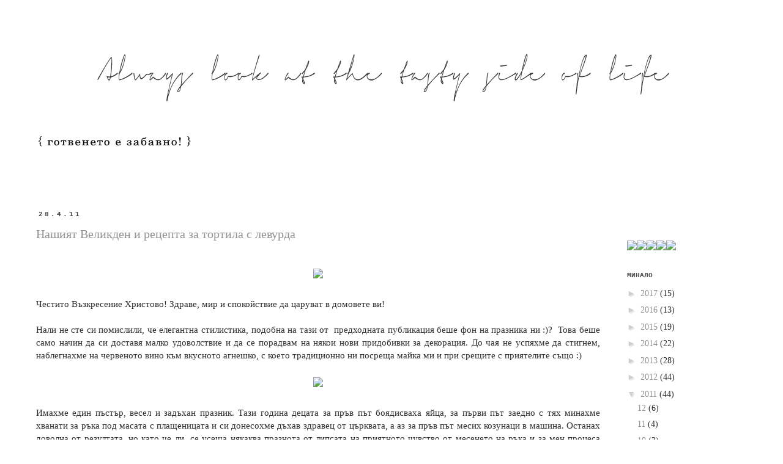

--- FILE ---
content_type: text/html; charset=UTF-8
request_url: https://cook-4fun.blogspot.com/2011/04/
body_size: 35655
content:
<!DOCTYPE html>
<html class='v2' dir='ltr' xmlns='http://www.w3.org/1999/xhtml' xmlns:b='http://www.google.com/2005/gml/b' xmlns:data='http://www.google.com/2005/gml/data' xmlns:expr='http://www.google.com/2005/gml/expr'>
<head>
<link href='https://www.blogger.com/static/v1/widgets/335934321-css_bundle_v2.css' rel='stylesheet' type='text/css'/>
<meta content='IE=EmulateIE7' http-equiv='X-UA-Compatible'/>
<meta content='width=1100' name='viewport'/>
<meta content='text/html; charset=UTF-8' http-equiv='Content-Type'/>
<meta content='blogger' name='generator'/>
<link href='https://cook-4fun.blogspot.com/favicon.ico' rel='icon' type='image/x-icon'/>
<link href='http://cook-4fun.blogspot.com/2011/04/' rel='canonical'/>
<link rel="alternate" type="application/atom+xml" title="Готвенето е забавно! // Always look at the tasty side of life - Atom" href="https://cook-4fun.blogspot.com/feeds/posts/default" />
<link rel="alternate" type="application/rss+xml" title="Готвенето е забавно! // Always look at the tasty side of life - RSS" href="https://cook-4fun.blogspot.com/feeds/posts/default?alt=rss" />
<link rel="service.post" type="application/atom+xml" title="Готвенето е забавно! // Always look at the tasty side of life - Atom" href="https://draft.blogger.com/feeds/6410783376777010092/posts/default" />
<!--Can't find substitution for tag [blog.ieCssRetrofitLinks]-->
<meta content='http://cook-4fun.blogspot.com/2011/04/' property='og:url'/>
<meta content='Готвенето е забавно! // Always look at the tasty side of life' property='og:title'/>
<meta content='' property='og:description'/>
<title>Готвенето е забавно! // Always look at the tasty side of life: април 2011</title>
<style id='page-skin-1' type='text/css'><!--
/*
-----------------------------------------------
Blogger Template Style
Name:     Simple
Designer: Josh Peterson
URL:      www.noaesthetic.com
----------------------------------------------- */
/* Variable definitions
====================
<Variable name="keycolor" description="Main Color" type="color" default="#66bbdd"/>
<Group description="Page Text" selector="body">
<Variable name="body.font" description="Font" type="font"
default="normal normal 12px Arial, Tahoma, Helvetica, FreeSans, sans-serif"/>
<Variable name="body.text.color" description="Text Color" type="color" default="#222222"/>
</Group>
<Group description="Backgrounds" selector=".body-fauxcolumns-outer">
<Variable name="body.background.color" description="Outer Background" type="color" default="#66bbdd"/>
<Variable name="content.background.color" description="Main Background" type="color" default="#ffffff"/>
<Variable name="header.background.color" description="Header Background" type="color" default="transparent"/>
</Group>
<Group description="Links" selector=".main-outer">
<Variable name="link.color" description="Link Color" type="color" default="#2288bb"/>
<Variable name="link.visited.color" description="Visited Color" type="color" default="#888888"/>
<Variable name="link.hover.color" description="Hover Color" type="color" default="#33aaff"/>
</Group>
<Group description="Blog Title" selector=".header h1">
<Variable name="header.font" description="Font" type="font"
default="normal normal 60px Arial, Tahoma, Helvetica, FreeSans, sans-serif"/>
<Variable name="header.text.color" description="Title Color" type="color" default="#3399bb" />
</Group>
<Group description="Blog Description" selector=".header .description">
<Variable name="description.text.color" description="Description Color" type="color"
default="#777777" />
</Group>
<Group description="Tabs Text" selector=".tabs-inner .widget li a">
<Variable name="tabs.font" description="Font" type="font"
default="normal normal 14px Arial, Tahoma, Helvetica, FreeSans, sans-serif"/>
<Variable name="tabs.text.color" description="Text Color" type="color" default="#999999"/>
<Variable name="tabs.selected.text.color" description="Selected Color" type="color" default="#000000"/>
</Group>
<Group description="Tabs Background" selector=".tabs-outer .PageList">
<Variable name="tabs.background.color" description="Background Color" type="color" default="#f5f5f5"/>
<Variable name="tabs.selected.background.color" description="Selected Color" type="color" default="#eeeeee"/>
</Group>
<Group description="Post Title" selector="h3.post-title, .comments h4">
<Variable name="post.title.font" description="Font" type="font"
default="normal normal 22px Arial, Tahoma, Helvetica, FreeSans, sans-serif"/>
</Group>
<Group description="Date Header" selector=".date-header">
<Variable name="date.header.color" description="Text Color" type="color"
default="#2e2d2e"/>
<Variable name="date.header.background.color" description="Background Color" type="color"
default="transparent"/>
</Group>
<Group description="Post Footer" selector=".post-footer">
<Variable name="post.footer.text.color" description="Text Color" type="color" default="#666666"/>
<Variable name="post.footer.background.color" description="Background Color" type="color"
default="#f9f9f9"/>
<Variable name="post.footer.border.color" description="Shadow Color" type="color" default="#eeeeee"/>
</Group>
<Group description="Gadgets" selector="h2">
<Variable name="widget.title.font" description="Title Font" type="font"
default="normal bold 11px Arial, Tahoma, Helvetica, FreeSans, sans-serif"/>
<Variable name="widget.title.text.color" description="Title Color" type="color" default="#000000"/>
<Variable name="widget.alternate.text.color" description="Alternate Color" type="color" default="#999999"/>
</Group>
<Group description="Images" selector=".main-inner">
<Variable name="image.background.color" description="Background Color" type="color" default="#ffffff"/>
<Variable name="image.border.color" description="Border Color" type="color" default="#eeeeee"/>
<Variable name="image.text.color" description="Caption Text Color" type="color" default="#2e2d2e"/>
</Group>
<Group description="Accents" selector=".content-inner">
<Variable name="body.rule.color" description="Separator Line Color" type="color" default="#eeeeee"/>
<Variable name="tabs.border.color" description="Tabs Border Color" type="color" default="transparent"/>
</Group>
<Variable name="body.background" description="Body Background" type="background"
color="#ffffff" default="$(color) none repeat scroll top left"/>
<Variable name="body.background.override" description="Body Background Override" type="string" default=""/>
<Variable name="body.background.gradient.cap" description="Body Gradient Cap" type="url"
default="url(//www.blogblog.com/1kt/simple/gradients_light.png)"/>
<Variable name="body.background.gradient.tile" description="Body Gradient Tile" type="url"
default="url(//www.blogblog.com/1kt/simple/body_gradient_tile_light.png)"/>
<Variable name="content.background.color.selector" description="Content Background Color Selector" type="string" default=".content-inner"/>
<Variable name="content.padding" description="Content Padding" type="length" default="10px"/>
<Variable name="content.padding.horizontal" description="Content Horizontal Padding" type="length" default="10px"/>
<Variable name="content.shadow.spread" description="Content Shadow Spread" type="length" default="40px"/>
<Variable name="content.shadow.spread.webkit" description="Content Shadow Spread (WebKit)" type="length" default="5px"/>
<Variable name="content.shadow.spread.ie" description="Content Shadow Spread (IE)" type="length" default="10px"/>
<Variable name="main.border.width" description="Main Border Width" type="length" default="0"/>
<Variable name="header.background.gradient" description="Header Gradient" type="url" default="none"/>
<Variable name="header.shadow.offset.left" description="Header Shadow Offset Left" type="length" default="-1px"/>
<Variable name="header.shadow.offset.top" description="Header Shadow Offset Top" type="length" default="-1px"/>
<Variable name="header.shadow.spread" description="Header Shadow Spread" type="length" default="1px"/>
<Variable name="header.padding" description="Header Padding" type="length" default="30px"/>
<Variable name="header.border.size" description="Header Border Size" type="length" default="1px"/>
<Variable name="header.bottom.border.size" description="Header Bottom Border Size" type="length" default="1px"/>
<Variable name="header.border.horizontalsize" description="Header Horizontal Border Size" type="length" default="0"/>
<Variable name="description.text.size" description="Description Text Size" type="string" default="140%"/>
<Variable name="tabs.margin.top" description="Tabs Margin Top" type="length" default="0" />
<Variable name="tabs.margin.side" description="Tabs Side Margin" type="length" default="30px" />
<Variable name="tabs.background.gradient" description="Tabs Background Gradient" type="url"
default="url(//www.blogblog.com/1kt/simple/gradients_light.png)"/>
<Variable name="tabs.border.width" description="Tabs Border Width" type="length" default="1px"/>
<Variable name="tabs.bevel.border.width" description="Tabs Bevel Border Width" type="length" default="1px"/>
<Variable name="date.header.padding" description="Date Header Padding" type="string" default="inherit"/>
<Variable name="date.header.letterspacing" description="Date Header Letter Spacing" type="string" default="inherit"/>
<Variable name="date.header.margin" description="Date Header Margin" type="string" default="inherit"/>
<Variable name="post.margin.bottom" description="Post Bottom Margin" type="length" default="25px"/>
<Variable name="image.border.small.size" description="Image Border Small Size" type="length" default="2px"/>
<Variable name="image.border.large.size" description="Image Border Large Size" type="length" default="5px"/>
<Variable name="page.width.selector" description="Page Width Selector" type="string" default=".region-inner"/>
<Variable name="page.width" description="Page Width" type="string" default="auto"/>
<Variable name="main.section.margin" description="Main Section Margin" type="length" default="15px"/>
<Variable name="main.padding" description="Main Padding" type="length" default="15px"/>
<Variable name="main.padding.top" description="Main Padding Top" type="length" default="30px"/>
<Variable name="main.padding.bottom" description="Main Padding Bottom" type="length" default="30px"/>
<Variable name="paging.background"
color="#ffffff"
description="Background of blog paging area" type="background"
default="transparent none no-repeat scroll top center"/>
<Variable name="footer.bevel" description="Bevel border length of footer" type="length" default="0"/>
<Variable name="mobile.background.overlay" description="Mobile Background Overlay" type="string"
default="transparent none repeat scroll top left"/>
<Variable name="mobile.background.size" description="Mobile Background Size" type="string" default="auto"/>
<Variable name="mobile.button.color" description="Mobile Button Color" type="color" default="#ffffff" />
<Variable name="startSide" description="Side where text starts in blog language" type="automatic" default="left"/>
<Variable name="endSide" description="Side where text ends in blog language" type="automatic" default="right"/>
*/
/* Content
----------------------------------------------- */
body {
font: normal normal 14px Georgia, Utopia, 'Palatino Linotype', Palatino, serif;
color: #2e2d2e;
background: #ffffff none repeat scroll top left;
padding: 0 0 0 0;
}
html body .region-inner {
min-width: 0;
max-width: 100%;
width: auto;
}
a:link {
text-decoration:none;
color: #919092;
}
a:visited {
text-decoration:none;
color: #919092;
}
a:hover {
text-decoration:underline;
color: #a178d4;
}
.body-fauxcolumn-outer .fauxcolumn-inner {
background: transparent none repeat scroll top left;
_background-image: none;
}
.body-fauxcolumn-outer .cap-top {
position: absolute;
z-index: 1;
height: 400px;
width: 100%;
background: #ffffff none repeat scroll top left;
}
.body-fauxcolumn-outer .cap-top .cap-left {
width: 100%;
background: transparent none repeat-x scroll top left;
_background-image: none;
}
.content-outer {
-moz-box-shadow: 0 0 0 rgba(0, 0, 0, .15);
-webkit-box-shadow: 0 0 0 rgba(0, 0, 0, .15);
-goog-ms-box-shadow: 0 0 0 #333333;
box-shadow: 0 0 0 rgba(0, 0, 0, .15);
margin-bottom: 1px;
}
.content-inner {
padding: 10px 40px;
}
.content-inner {
background-color: #ffffff;
}
/* Header
----------------------------------------------- */
.header-outer {
background: transparent none repeat-x scroll 0 -400px;
_background-image: none;
}
.Header h1 {
font: normal normal 40px 'Trebuchet MS',Trebuchet,Verdana,sans-serif;
color: #000000;
text-shadow: 0 0 0 rgba(0, 0, 0, .2);
}
.Header h1 a {
color: #000000;
}
.Header .description {
font-size: 18px;
color: #000000;
}
.header-inner .Header .titlewrapper {
padding: 22px 0;
}
.header-inner .Header .descriptionwrapper {
padding: 0 0;
}
/* Tabs
----------------------------------------------- */
.tabs-inner .section:first-child {
border-top: 0 solid #dddddd;
}
.tabs-inner .section:first-child ul {
margin-top: -1px;
border-top: 1px solid #dddddd;
border-left: 1px solid #dddddd;
border-right: 1px solid #dddddd;
}
.tabs-inner .widget ul {
background: transparent none repeat-x scroll 0 -800px;
_background-image: none;
border-bottom: 1px solid #dddddd;
margin-top: 0;
margin-left: -30px;
margin-right: -30px;
}
.tabs-inner .widget li a {
display: inline-block;
padding: .6em 1em;
font: normal normal 12px 'Courier New', Courier, FreeMono, monospace;
color: #cecece;
border-left: 1px solid #ffffff;
border-right: 1px solid #dddddd;
}
.tabs-inner .widget li:first-child a {
border-left: none;
}
.tabs-inner .widget li.selected a, .tabs-inner .widget li a:hover {
color: #cecece;
background-color: #eeeeee;
text-decoration: none;
}
/* Columns
----------------------------------------------- */
.main-outer {
border-top: 0 solid transparent;
}
.fauxcolumn-left-outer .fauxcolumn-inner {
border-right: 1px solid transparent;
}
.fauxcolumn-right-outer .fauxcolumn-inner {
border-left: 1px solid transparent;
}
/* Headings
----------------------------------------------- */
h2 {
margin: 0 0 1em 0;
font: normal bold 11px 'Courier New', Courier, FreeMono, monospace;
color: #4c4c4c;
text-transform: uppercase;
}
/* Widgets
----------------------------------------------- */
.widget .zippy {
color: #cecece;
text-shadow: 2px 2px 1px rgba(0, 0, 0, .1);
}
.widget .popular-posts ul {
list-style: none;
}
/* Posts
----------------------------------------------- */
.date-header span {
background-color: transparent;
color: #464445;
padding: 0.4em;
letter-spacing: 3px;
margin: inherit;
}
.main-inner {
padding-top: 35px;
padding-bottom: 65px;
}
.main-inner .column-center-inner {
padding: 0 0;
}
.main-inner .column-center-inner .section {
margin: 0 1em;
}
.post {
margin: 0 0 45px 0;
text-align:justify;
}
h3.post-title, .comments h4 {
font: normal normal 20px Georgia, Utopia, 'Palatino Linotype', Palatino, serif;
margin: .75em 0 0;
}
.post-body {
font-size: 110%;
line-height: 1.4;
position: relative;
}
.post-body img, .post-body .tr-caption-container, .Profile img, .Image img,
.BlogList .item-thumbnail img {
padding: 2px;
background: transparent;
border: 1px solid transparent;
-moz-box-shadow: 1px 1px 5px rgba(0, 0, 0, .1);
-webkit-box-shadow: 1px 1px 5px rgba(0, 0, 0, .1);
box-shadow: 1px 1px 5px rgba(0, 0, 0, .1);
}
.post-body img, .post-body .tr-caption-container {
padding: 5px;
}
.post-body .tr-caption-container {
color: #2e2d2e;
}
.post-body .tr-caption-container img {
padding: 0;
background: transparent;
border: none;
-moz-box-shadow: 0 0 0 rgba(0, 0, 0, .1);
-webkit-box-shadow: 0 0 0 rgba(0, 0, 0, .1);
box-shadow: 0 0 0 rgba(0, 0, 0, .1);
}
.post-header {
margin: 0 0 1.5em;
line-height: 1.6;
font-size: 90%;
}
.post-footer {
margin: 20px -2px 0;
padding: 5px 10px;
color: #666666;
background-color: #ffffff;
border-bottom: 1px solid #e5e5e5;
line-height: 1.6;
font-size: 90%;
}
#comments .comment-author {
padding-top: 1.5em;
border-top: 1px solid transparent;
background-position: 0 1.5em;
}
#comments .comment-author:first-child {
padding-top: 0;
border-top: none;
}
.avatar-image-container {
margin: .2em 0 0;
}
#comments .avatar-image-container img {
border: 1px solid transparent;
}
/* Comments
----------------------------------------------- */
.comments .comments-content .icon.blog-author {
background-repeat: no-repeat;
background-image: url([data-uri]);
}
.comments .comments-content .loadmore a {
border-top: 1px solid #cecece;
border-bottom: 1px solid #cecece;
}
.comments .comment-thread.inline-thread {
background-color: #ffffff;
}
.comments .continue {
border-top: 2px solid #cecece;
}
/* Accents
---------------------------------------------- */
.section-columns td.columns-cell {
border-left: 1px solid transparent;
}
.blog-pager {
background: transparent url(//www.blogblog.com/1kt/simple/paging_dot.png) repeat-x scroll top center;
}
.blog-pager-older-link, .home-link,
.blog-pager-newer-link {
background-color: #ffffff;
padding: 5px;
}
.footer-outer {
border-top: 1px dashed #bbbbbb;
}
/* Mobile
----------------------------------------------- */
body.mobile  {
background-size: auto;
}
.mobile .body-fauxcolumn-outer {
background: transparent none repeat scroll top left;
}
.mobile .body-fauxcolumn-outer .cap-top {
background-size: 100% auto;
}
.mobile .content-outer {
-webkit-box-shadow: 0 0 3px rgba(0, 0, 0, .15);
box-shadow: 0 0 3px rgba(0, 0, 0, .15);
padding: 0 0;
}
body.mobile .AdSense {
margin: 0 -0;
}
.mobile .tabs-inner .widget ul {
margin-left: 0;
margin-right: 0;
}
.mobile .post {
margin: 0;
}
.mobile .main-inner .column-center-inner .section {
margin: 0;
}
.mobile .date-header span {
padding: 0.1em 10px;
margin: 0 -10px;
}
.mobile h3.post-title {
margin: 0;
}
.mobile .blog-pager {
background: transparent none no-repeat scroll top center;
}
.mobile .footer-outer {
border-top: none;
}
.mobile .main-inner, .mobile .footer-inner {
background-color: #ffffff;
}
.mobile-index-contents {
color: #2e2d2e;
}
.mobile-link-button {
background-color: #919092;
}
.mobile-link-button a:link, .mobile-link-button a:visited {
color: #ffffff;
}
.mobile .tabs-inner .section:first-child {
border-top: none;
}
.mobile .tabs-inner .PageList .widget-content {
background-color: #eeeeee;
color: #cecece;
border-top: 1px solid #dddddd;
border-bottom: 1px solid #dddddd;
}
.mobile .tabs-inner .PageList .widget-content .pagelist-arrow {
border-left: 1px solid #dddddd;
}
.feed-links { display:none !important; }
#navbar {opacity:0;filter:alpha(opacity=0);position:relative;margin-bottom:-30px;z-index:10;}
#navbar:hover {opacity:0.8;filter:alpha(opacity=70);} .post-body img, .post-body .tr-caption-container, .Profile img, .Image img, .BlogList .item-thumbnail img { padding: none !important; border: none !important; background: none !important; -moz-box-shadow: 0px 0px 0px transparent !important; -webkit-box-shadow: 0px 0px 0px transparent !important; box-shadow: 0px 0px 0px transparent !important; }
.profile-name-link
{background-image:none !important;
padding-left:0px;
}
--></style>
<style id='template-skin-1' type='text/css'><!--
body {
min-width: 1270px;
}
.content-outer, .content-fauxcolumn-outer, .region-inner {
min-width: 1270px;
max-width: 1270px;
_width: 1270px;
}
.main-inner .columns {
padding-left: 0px;
padding-right: 240px;
}
.main-inner .fauxcolumn-center-outer {
left: 0px;
right: 240px;
/* IE6 does not respect left and right together */
_width: expression(this.parentNode.offsetWidth -
parseInt("0px") -
parseInt("240px") + 'px');
}
.main-inner .fauxcolumn-left-outer {
width: 0px;
}
.main-inner .fauxcolumn-right-outer {
width: 240px;
}
.main-inner .column-left-outer {
width: 0px;
right: 100%;
margin-left: -0px;
}
.main-inner .column-right-outer {
width: 240px;
margin-right: -240px;
}
#layout {
min-width: 0;
}
#layout .content-outer {
min-width: 0;
width: 800px;
}
#layout .region-inner {
min-width: 0;
width: auto;
}
--></style>
<link href='https://draft.blogger.com/dyn-css/authorization.css?targetBlogID=6410783376777010092&amp;zx=810fa3f4-1c8a-4572-9e9a-51b4ac0a674f' media='none' onload='if(media!=&#39;all&#39;)media=&#39;all&#39;' rel='stylesheet'/><noscript><link href='https://draft.blogger.com/dyn-css/authorization.css?targetBlogID=6410783376777010092&amp;zx=810fa3f4-1c8a-4572-9e9a-51b4ac0a674f' rel='stylesheet'/></noscript>
<meta name='google-adsense-platform-account' content='ca-host-pub-1556223355139109'/>
<meta name='google-adsense-platform-domain' content='blogspot.com'/>

</head>
<body class='loading'>
<div class='navbar section' id='navbar'><div class='widget Navbar' data-version='1' id='Navbar1'><script type="text/javascript">
    function setAttributeOnload(object, attribute, val) {
      if(window.addEventListener) {
        window.addEventListener('load',
          function(){ object[attribute] = val; }, false);
      } else {
        window.attachEvent('onload', function(){ object[attribute] = val; });
      }
    }
  </script>
<div id="navbar-iframe-container"></div>
<script type="text/javascript" src="https://apis.google.com/js/platform.js"></script>
<script type="text/javascript">
      gapi.load("gapi.iframes:gapi.iframes.style.bubble", function() {
        if (gapi.iframes && gapi.iframes.getContext) {
          gapi.iframes.getContext().openChild({
              url: 'https://draft.blogger.com/navbar/6410783376777010092?origin\x3dhttps://cook-4fun.blogspot.com',
              where: document.getElementById("navbar-iframe-container"),
              id: "navbar-iframe"
          });
        }
      });
    </script><script type="text/javascript">
(function() {
var script = document.createElement('script');
script.type = 'text/javascript';
script.src = '//pagead2.googlesyndication.com/pagead/js/google_top_exp.js';
var head = document.getElementsByTagName('head')[0];
if (head) {
head.appendChild(script);
}})();
</script>
</div></div>
<div class='body-fauxcolumns'>
<div class='fauxcolumn-outer body-fauxcolumn-outer'>
<div class='cap-top'>
<div class='cap-left'></div>
<div class='cap-right'></div>
</div>
<div class='fauxborder-left'>
<div class='fauxborder-right'></div>
<div class='fauxcolumn-inner'>
</div>
</div>
<div class='cap-bottom'>
<div class='cap-left'></div>
<div class='cap-right'></div>
</div>
</div>
</div>
<div class='content'>
<div class='content-fauxcolumns'>
<div class='fauxcolumn-outer content-fauxcolumn-outer'>
<div class='cap-top'>
<div class='cap-left'></div>
<div class='cap-right'></div>
</div>
<div class='fauxborder-left'>
<div class='fauxborder-right'></div>
<div class='fauxcolumn-inner'>
</div>
</div>
<div class='cap-bottom'>
<div class='cap-left'></div>
<div class='cap-right'></div>
</div>
</div>
</div>
<div class='content-outer'>
<div class='content-cap-top cap-top'>
<div class='cap-left'></div>
<div class='cap-right'></div>
</div>
<div class='fauxborder-left content-fauxborder-left'>
<div class='fauxborder-right content-fauxborder-right'></div>
<div class='content-inner'>
<header>
<div class='header-outer'>
<div class='header-cap-top cap-top'>
<div class='cap-left'></div>
<div class='cap-right'></div>
</div>
<div class='fauxborder-left header-fauxborder-left'>
<div class='fauxborder-right header-fauxborder-right'></div>
<div class='region-inner header-inner'>
<div class='header section' id='header'><div class='widget Header' data-version='1' id='Header1'>
<div id='header-inner'>
<a href='https://cook-4fun.blogspot.com/' style='display: block'>
<img alt='Готвенето е забавно! // Always look at the tasty side of life' height='300px; ' id='Header1_headerimg' src='https://blogger.googleusercontent.com/img/b/R29vZ2xl/AVvXsEgNoTNoBv1sQhV-43qGWEDOx5xFd0xZT8SfmHaEiYabX9p3srFhH6-ZG_5mgXl5WvEQQMjENCfPm_DBCT6phyphenhyphen8JIElUPJ9dIOBOeW3V1u534evvokTazHTKclyqLKuv4D1DodlNCHRzRW4/s1600/NADPIS-4.png' style='display: block' width='1180px; '/>
</a>
</div>
</div></div>
</div>
</div>
<div class='header-cap-bottom cap-bottom'>
<div class='cap-left'></div>
<div class='cap-right'></div>
</div>
</div>
</header>
<div class='tabs-outer'>
<div class='tabs-cap-top cap-top'>
<div class='cap-left'></div>
<div class='cap-right'></div>
</div>
<div class='fauxborder-left tabs-fauxborder-left'>
<div class='fauxborder-right tabs-fauxborder-right'></div>
<div class='region-inner tabs-inner'>
<div class='tabs no-items section' id='crosscol'></div>
<div class='tabs no-items section' id='crosscol-overflow'></div>
</div>
</div>
<div class='tabs-cap-bottom cap-bottom'>
<div class='cap-left'></div>
<div class='cap-right'></div>
</div>
</div>
<div class='main-outer'>
<div class='main-cap-top cap-top'>
<div class='cap-left'></div>
<div class='cap-right'></div>
</div>
<div class='fauxborder-left main-fauxborder-left'>
<div class='fauxborder-right main-fauxborder-right'></div>
<div class='region-inner main-inner'>
<div class='columns fauxcolumns'>
<div class='fauxcolumn-outer fauxcolumn-center-outer'>
<div class='cap-top'>
<div class='cap-left'></div>
<div class='cap-right'></div>
</div>
<div class='fauxborder-left'>
<div class='fauxborder-right'></div>
<div class='fauxcolumn-inner'>
</div>
</div>
<div class='cap-bottom'>
<div class='cap-left'></div>
<div class='cap-right'></div>
</div>
</div>
<div class='fauxcolumn-outer fauxcolumn-left-outer'>
<div class='cap-top'>
<div class='cap-left'></div>
<div class='cap-right'></div>
</div>
<div class='fauxborder-left'>
<div class='fauxborder-right'></div>
<div class='fauxcolumn-inner'>
</div>
</div>
<div class='cap-bottom'>
<div class='cap-left'></div>
<div class='cap-right'></div>
</div>
</div>
<div class='fauxcolumn-outer fauxcolumn-right-outer'>
<div class='cap-top'>
<div class='cap-left'></div>
<div class='cap-right'></div>
</div>
<div class='fauxborder-left'>
<div class='fauxborder-right'></div>
<div class='fauxcolumn-inner'>
</div>
</div>
<div class='cap-bottom'>
<div class='cap-left'></div>
<div class='cap-right'></div>
</div>
</div>
<!-- corrects IE6 width calculation -->
<div class='columns-inner'>
<div class='column-center-outer'>
<div class='column-center-inner'>
<div class='main section' id='main'><div class='widget Blog' data-version='1' id='Blog1'>
<div class='blog-posts hfeed'>

          <div class="date-outer">
        
<h2 class='date-header'><span>28.4.11</span></h2>

          <div class="date-posts">
        
<div class='post-outer'>
<div class='post hentry' itemprop='blogPost' itemscope='itemscope' itemtype='http://schema.org/BlogPosting'>
<meta content='http://farm6.static.flickr.com/5150/5659064654_f71e614ccf_o.jpg' itemprop='image_url'/>
<meta content='6410783376777010092' itemprop='blogId'/>
<meta content='2398642060114310236' itemprop='postId'/>
<a name='2398642060114310236'></a>
<h3 class='post-title entry-title' itemprop='name'>
<a href='https://cook-4fun.blogspot.com/2011/04/blog-post_28.html'>Нашият Великден и рецепта за тортила с левурда</a>
</h3>
<div class='post-header'>
<div class='post-header-line-1'></div>
</div>
<div class='post-body entry-content' id='post-body-2398642060114310236' itemprop='description articleBody'>
<div class="separator" style="clear: both; text-align: center;">
</div>
<br>
<div class="separator" style="clear: both; text-align: center;">
<a href="http://farm6.static.flickr.com/5150/5659064654_f71e614ccf_o.jpg" imageanchor="1" style="margin-left: 1em; margin-right: 1em;"><img border="0" i8="true" src="https://lh3.googleusercontent.com/blogger_img_proxy/AEn0k_tWK9bU458CAzb7TWJbZS2KbCSYwse--fvwN1rLh2dyrJyM_-89xQ3F59SmIh5zYroJpkDPNr0eqtP1wjR-ROMeUN-ug0XB4AjcdHWrpd8QdjmcJn7NsIHhjggp14O92maF-w=s0-d"></a></div>
<br>
Честито Възкресение Христово! Здраве, мир и спокойствие да царуват в домовете ви!<br>
<br>
Нали не сте си помислили, че елегантна стилистика, подобна на тази от&#160; предходната публикация беше фон на празника ни :)?&#160; Това беше само начин да си доставя малко удоволствие и да се порадвам на някои нови придобивки за декорация. До чая не успяхме да стигнем, наблегнахме на червеното вино&#160;към вкусното агнешко, с което традиционно ни посреща майка ми и при срещите с приятелите също :)<br>
<br>
<div class="separator" style="clear: both; text-align: center;">
</div>
<div class="separator" style="clear: both; text-align: center;">
<a href="http://farm6.static.flickr.com/5310/5662126240_2ac4816258_o.jpg" imageanchor="1" style="margin-left: 1em; margin-right: 1em;"><img border="0" i8="true" src="https://lh3.googleusercontent.com/blogger_img_proxy/AEn0k_tjmWOJNY4eHXpdjx8VvBinUV1DaWLt4T7w7-_BUaMv9PAHgHuBtBpfGf3UczlJ-bLJ_acJqizMXNBBp2uSdipkW6k0WJ9KcLXyglCWJrJ39lX15ssVF4zcqYxKLC8tPCuuMg=s0-d"></a></div>
<br>
Имахме един пъстър, весел и задъхан празник. Тази година децата за пръв път боядисваха яйца, за първи път заедно с тях минахме хванати&#160;за ръка под масата с плащеницата и си донесохме&#160;дъхав&#160;здравец от църквата, а аз за пръв път месих козунаци в машина. Останах доволна от резултата, но като че ли&#160; се усеща някаква празнота от липсата на приятното чувство от месенето на ръка и за мен процеса някак стои по-незавършен. Нямам дълъг опит и не съм майстор в месенето,&#160; особено пък за козунаци, но определено ми харесва -&#160;друго си е да пипнеш с ръце и да се поразкършиш малко....<br>
<br>
<div class="separator" style="clear: both; text-align: center;">
</div>
<div class="separator" style="clear: both; text-align: center;">
</div>
<div class="separator" style="clear: both; text-align: center;">
<a href="http://farm6.static.flickr.com/5070/5659064554_2772dcde58_o.jpg" imageanchor="1" style="margin-left: 1em; margin-right: 1em;"><img border="0" j8="true" src="https://lh3.googleusercontent.com/blogger_img_proxy/AEn0k_vLd7rUpG6g6bHlUGdVLGD9lUXgY7TALr0NC6U9stCRfnRFUcYJJZbYVgjmk8gOdZbeq9fMiM2Hev9m1ZOiBeyT-FWD0FYHztSmN_RqdenhCagvrAg_cbWzW0Gtm0UyNCLk=s0-d"></a></div>
<br>
По отношение на оформянето&#160;предпочитам по-семпло сплитане и малко декорация. Харесва ми гладката кафява коричка с малко захар и добавка само на стафиди. Въпреки, че съм&#160;наясно&#160;с неустоимия вкус на козунаците с пълнеж и никога не отказвам парченце, всеки път&#160;се каня да сложа в моите,&#160;а накрая все &#160;пак ги правя без него ....<br>
Но, няма да ви занимавам само с моя великденски разказ. Приготвила съм и&#160;една&#160; приятна рецепта, подходяща за сезона. Идеален вариант за бърза вечеря&#160;или лек обяд &#160;- всичко това след като мине ветото на яйцата, ако сте си наложили такова :)<br>
<div class="separator" style="clear: both; text-align: center;">
</div>
<br>
<div class="separator" style="clear: both; text-align: center;">
<a href="http://farm6.static.flickr.com/5268/5661562465_f3f95ef4c4_o.jpg" imageanchor="1" style="margin-left: 1em; margin-right: 1em;"><img border="0" i8="true" src="https://lh3.googleusercontent.com/blogger_img_proxy/AEn0k_s8Nvq6VTLYl_coRQsEvPkbtFMR8FvoqhuFoExnlIWm-4LWaplRChWvGDiJsHkaNr1LR3_UNTd9kJxrbcb8PSKdyQAmSl12DEvCuVYPVpZY10MJtdGXhAn6OXKuJrGNPIIsLg=s0-d"></a></div>
<br>
С лекия&#160;чеснов аромат на листата левурда,&#160;&#160;вкусна и здравословна, съдържа 3 от необходимите ни&#160; <i>&quot;5 на Ден&quot;</i>&#160;, а добавката на&#160;подправеното кисело мляко я прави още по-апетитна...<br>
<br>
<div class="separator" style="clear: both; text-align: center;">
<a href="http://farm6.static.flickr.com/5225/5661567885_50ea54af86_o.jpg" imageanchor="1" style="margin-left: 1em; margin-right: 1em;"><img border="0" i8="true" src="https://lh3.googleusercontent.com/blogger_img_proxy/AEn0k_t3b1eajcQs3KE0mm_vbU8JMXx52XHOqKm5LV8vGEmfZqs6JPnzmz-oECI53uimcuj7Oo5e9shznDv79HOHXo5snaudX2wsbk3dBF4sfkXDjsFhZzN6oEm1mf9V0MB2WaPM1A=s0-d"></a></div>
<span class="fullpost"></span><br>
<span class="fullpost"><br>
<b><span style="font-size: large;"></span></b></span><br>
<div style='clear: both;'></div>
</div>
<div class='jump-link'>
<a href='https://cook-4fun.blogspot.com/2011/04/blog-post_28.html#more' title='Нашият Великден и рецепта за тортила с левурда'>продължете към рецептата ...</a>
</div>
<div class='post-footer'>
<div class='post-footer-line post-footer-line-1'><span class='post-comment-link'>
<a class='comment-link' href='https://cook-4fun.blogspot.com/2011/04/blog-post_28.html#comment-form' onclick=''>
10 коментара:
  </a>
</span>
<span class='post-icons'>
<span class='item-control blog-admin pid-1088048452'>
<a href='https://draft.blogger.com/post-edit.g?blogID=6410783376777010092&postID=2398642060114310236&from=pencil' title='Редактиране на публикацията'>
<img alt='' class='icon-action' height='18' src='https://resources.blogblog.com/img/icon18_edit_allbkg.gif' width='18'/>
</a>
</span>
</span>
</div>
<div class='post-footer-line post-footer-line-2'><div class='post-share-buttons goog-inline-block'>
</div>
<span class='post-labels'>
Етикети:
<a href='https://cook-4fun.blogspot.com/search/label/%D0%92%D0%B5%D0%BB%D0%B8%D0%BA%D0%B4%D0%B5%D0%BD%20%20Easter' rel='tag'>Великден  Easter</a>,
<a href='https://cook-4fun.blogspot.com/search/label/%D0%B7%D0%B5%D0%BB%D0%B5%D0%BD%D1%87%D1%83%D1%86%D0%B8%20Vegetables' rel='tag'>зеленчуци Vegetables</a>,
<a href='https://cook-4fun.blogspot.com/search/label/%D0%BA%D0%BE%D0%B7%D1%83%D0%BD%D0%B0%D1%86%D0%B8%20Sweet%20braided%20Easter%20bread' rel='tag'>козунаци Sweet braided Easter bread</a>,
<a href='https://cook-4fun.blogspot.com/search/label/%D1%8F%D0%B9%D1%86%D0%B0%20Eggs' rel='tag'>яйца Eggs</a>
</span>
</div>
<div class='post-footer-line post-footer-line-3'></div>
</div>
</div>
</div>

          </div></div>
        

          <div class="date-outer">
        
<h2 class='date-header'><span>22.4.11</span></h2>

          <div class="date-posts">
        
<div class='post-outer'>
<div class='post hentry' itemprop='blogPost' itemscope='itemscope' itemtype='http://schema.org/BlogPosting'>
<meta content='http://farm6.static.flickr.com/5021/5643124958_6654bd9334_b.jpg' itemprop='image_url'/>
<meta content='6410783376777010092' itemprop='blogId'/>
<meta content='8241899365693065789' itemprop='postId'/>
<a name='8241899365693065789'></a>
<h3 class='post-title entry-title' itemprop='name'>
<a href='https://cook-4fun.blogspot.com/2011/04/babka-marzipan-and-ground-poppy-seed.html'>Babka козунак с марципан и смляно маково семе / Marzipan and ground poppy seed Babka</a>
</h3>
<div class='post-header'>
<div class='post-header-line-1'></div>
</div>
<div class='post-body entry-content' id='post-body-8241899365693065789' itemprop='description articleBody'>
<div class="separator" style="clear: both; text-align: center;">
</div>
<br>
<div class="separator" style="clear: both; text-align: center;">
<a href="http://farm6.static.flickr.com/5021/5643124958_6654bd9334_b.jpg" imageanchor="1" style="margin-left: 1em; margin-right: 1em;"><img border="0" i8="true" src="https://lh3.googleusercontent.com/blogger_img_proxy/AEn0k_t2bN62GiBL359yA3HbmqM7zvICnWeKdEFSxS8ul4GwKjNfDciLKVktcl4uguv1qMnxSWEgZ9xZPHfCQBdKMQg4AvcRCkYOcMGjIJETFHh_dX7iOamHbzlBUopgLcdt8eRb=s0-d"></a></div>
<br>
Вече съм споделяла, че по отношение на&#160; печивата, свързани с големи християнски празници, трудно имам подходящата настройка да ги правя или консумирам предварително. Харесва ми спазването на традициите и &#160;приготовленията като&#160;неотменна част от празника, създаващи специалната атмосфера и настроение. <br>
<br>
<div class="separator" style="clear: both; text-align: center;">
<a href="http://farm6.static.flickr.com/5025/5643108866_f0cd361c7f_b.jpg" imageanchor="1" style="margin-left: 1em; margin-right: 1em;"><img border="0" i8="true" src="https://lh3.googleusercontent.com/blogger_img_proxy/AEn0k_vKUU4SBMaPDW9OwJE8rDs-Dks-98SsBZV-3ZhUD4WDf7NGJ8mIrxD5azWUWnHeAWjjAx64HX7qyUFfudzwxYrJnsw9jcGLMZfpVLIl80j4M1hC2ez7Pq7AjyRmEzH5SUMt-Q=s0-d"></a></div>
<br>
Тъй-като месенето на козунаците съм оставила за събота в навечерието на празника, предварително направих вариант Babka по <a href="http://cook-4fun.blogspot.com/2010/04/jewish-chocolate-babka.html">миналогодишната &#160;рецепта</a>, като изпробвах нов пълнеж. Тази рецепта за тесто ми е много любима, защото освен вкусно е и невероятно пухкаво. Вътрешността прилича на фабричните панетонета - мека и ефирна.&#160;Това се дължи на хубавото омесване с ръчен миксер, на което наблягам.&#160;За &#160;еврейските козунаци&#160;този резултат&#160;при тестото като че ли не е непременно търсен. При тях&#160;основното е специалното усукване и завиване на фитилите на осморки, при което се получават <a href="http://www.thefreshloaf.com/node/9990/chocolate-babka-sourdough-parve">красиви разрези</a>, а изпеченото тесто стои малко по-сбито между пълнежа.<br>
<br>
<div class="separator" style="clear: both; text-align: center;">
<a href="http://farm6.static.flickr.com/5150/5643134816_38f0d24d97_b.jpg" imageanchor="1" style="margin-left: 1em; margin-right: 1em;"><img border="0" i8="true" src="https://lh3.googleusercontent.com/blogger_img_proxy/AEn0k_uuVKPk9Uxx63zPXy-72--CX4IrVc6a0BF_Hfyaw5KpsD1W7y3-E7K6noRg-pnLj8_g3Dd5szHw1TzvyzBgCoX19HEAgYCVKkUBO_dYONi3_ftoadwlyi0fJs_bRzLijDbk=s0-d"></a></div>
<br>
Харесва ми микса, който се получи - кръгъл и оформен на венец като нашите козунаци,&#160; с невероятно вкусен, хрупкав топинг,&#160;характерен за&#160;Babka и пълнеж, нетипичен и за двата вида великденски печива.<br>
<br>
<div class="separator" style="clear: both; text-align: center;">
<a href="http://farm6.static.flickr.com/5148/5643108864_6716b47239_b.jpg" imageanchor="1" style="margin-left: 1em; margin-right: 1em;"><img border="0" i8="true" src="https://lh3.googleusercontent.com/blogger_img_proxy/AEn0k_tRgsbenLxfzuRoyGhDAHczhsl3TcQIWFx4PtZ8J-tVFNxfM9T-iENkBxiy_5FTY0L_sKp594uTA9J7Whuw-2JtcfwozjIdMzbhoV0tis20PHCJ-J_jnuoBwlqu6f1YX1aI=s0-d"></a></div>
<br>
Разбира се,&#160;трудно нещо може&#160;&#160;да измести шоколада от пълнежа на еврейските козунаци ( и не само от там :)), но малко разнообразие никога не е излишно. Още повече, това е рецепта, която смятам че&#160;е&#160;привлекателна за правене по всяко време, когато&#160;на човек му&#160;се хапва нещо вкусно.<br>
<br>
<div class="separator" style="clear: both; text-align: center;">
<a href="http://farm6.static.flickr.com/5010/5642563507_18a86329fa_b.jpg" imageanchor="1" style="margin-left: 1em; margin-right: 1em;"><img border="0" i8="true" src="https://lh3.googleusercontent.com/blogger_img_proxy/AEn0k_s9h2mQ43IaBPHAbBsTtcmxSOZejRZuRuU3XxW5NHWeys5ZwHNIabHhCKy16bnmTqooqZZuU9NbSmcLTWyYIyQs6hKc6vB-eIiZzxgZU5IwHrHK0_7Rws0cUQG9YeJ1siaZXg=s0-d"></a></div>
<br>
<b>Пожелавам на вас и близките ви хора Светъл Великден и много настроение!</b><br>
<br>
<div class="separator" style="clear: both; text-align: center;">
</div>
<span class="fullpost"></span><br>
<div style='clear: both;'></div>
</div>
<div class='jump-link'>
<a href='https://cook-4fun.blogspot.com/2011/04/babka-marzipan-and-ground-poppy-seed.html#more' title='Babka козунак с марципан и смляно маково семе / Marzipan and ground poppy seed Babka'>продължете към рецептата ...</a>
</div>
<div class='post-footer'>
<div class='post-footer-line post-footer-line-1'><span class='post-comment-link'>
<a class='comment-link' href='https://cook-4fun.blogspot.com/2011/04/babka-marzipan-and-ground-poppy-seed.html#comment-form' onclick=''>
20 коментара:
  </a>
</span>
<span class='post-icons'>
<span class='item-control blog-admin pid-1088048452'>
<a href='https://draft.blogger.com/post-edit.g?blogID=6410783376777010092&postID=8241899365693065789&from=pencil' title='Редактиране на публикацията'>
<img alt='' class='icon-action' height='18' src='https://resources.blogblog.com/img/icon18_edit_allbkg.gif' width='18'/>
</a>
</span>
</span>
</div>
<div class='post-footer-line post-footer-line-2'><div class='post-share-buttons goog-inline-block'>
</div>
<span class='post-labels'>
Етикети:
<a href='https://cook-4fun.blogspot.com/search/label/%D0%92%D0%B5%D0%BB%D0%B8%D0%BA%D0%B4%D0%B5%D0%BD%20%20Easter' rel='tag'>Великден  Easter</a>,
<a href='https://cook-4fun.blogspot.com/search/label/%D0%BA%D0%B5%D0%B9%D0%BA%20Cake' rel='tag'>кейк Cake</a>,
<a href='https://cook-4fun.blogspot.com/search/label/%D0%BA%D0%BE%D0%B7%D1%83%D0%BD%D0%B0%D1%86%D0%B8%20Sweet%20braided%20Easter%20bread' rel='tag'>козунаци Sweet braided Easter bread</a>
</span>
</div>
<div class='post-footer-line post-footer-line-3'></div>
</div>
</div>
</div>

          </div></div>
        

          <div class="date-outer">
        
<h2 class='date-header'><span>20.4.11</span></h2>

          <div class="date-posts">
        
<div class='post-outer'>
<div class='post hentry' itemprop='blogPost' itemscope='itemscope' itemtype='http://schema.org/BlogPosting'>
<meta content='http://farm6.static.flickr.com/5107/5636651711_b5d9d848e2.jpg' itemprop='image_url'/>
<meta content='6410783376777010092' itemprop='blogId'/>
<meta content='7809517839111783464' itemprop='postId'/>
<a name='7809517839111783464'></a>
<h3 class='post-title entry-title' itemprop='name'>
<a href='https://cook-4fun.blogspot.com/2011/04/blog-post_20.html'>Средиземноморска диета и химията на добрата храна</a>
</h3>
<div class='post-header'>
<div class='post-header-line-1'></div>
</div>
<div class='post-body entry-content' id='post-body-7809517839111783464' itemprop='description articleBody'>
<div class="separator" style="clear: both; text-align: center;">
</div>
<br>
Една похвална инициатива се състоя в началото на април в <a href="http://sofia.cervantes.es/bg/default.shtm">Институт&#160; Сервантес</a> - кръжок&#160; с дегустация на тема Здравословна храна и средиземноморска кухня, наречен <b>Кулинарна химия</b>. Водещи бяха диетолога и специалист по здравословно хранене Амая Диас и майстор-готвача Серхио Перес. Освен удоволствието от интересната и полезна&#160;презентация на двамата симпатични млади испанци, имах&#160;радостта&#160;да се запозная с&#160;<a href="http://cooks-and-bakes.com/">Дани</a>, <a href="http://sunshine.collapse.bg/kulinarna-himiq/">Ирина</a>, <a href="http://loisslokoski.blogspot.com/2011/04/truth-about-mediterranean-diet.html">Лоис</a>, <a href="http://lamartinia.blogspot.com/2011/04/blog-post_13.html">Мария</a>, <a href="http://www.hungryshark.eu/2011/04/kulinaren-krajok-i-zdravoslovna-himia/">Маги</a> и <a href="http://luluto.blogspot.com/2011/04/blog-post_12.html">Руми</a>. В публикациите им можете да видите&#160;чудесни и по-подробни&#160;&#160;кадри от събитието, както и отразяването му през техния поглед.<br>
<br>
<div class="separator" style="clear: both; text-align: center;">
<a href="http://farm6.static.flickr.com/5107/5636651711_b5d9d848e2.jpg" imageanchor="1" style="margin-left: 1em; margin-right: 1em;"><img border="0" i8="true" src="https://lh3.googleusercontent.com/blogger_img_proxy/AEn0k_te_RebNVqthxV1jDnMBlS1i3s-osMyBuFRRy5BKyvtYyAVQGwPGSeCnMjJ9RRFZmekMKKWgoBP1DZnmO6jtMhRxH73Bdwff-56CNB0pG4rhwKWo-Bc-f3aNQqpDmUfsg=s0-d"></a></div>
<br>
Досега никога не съм спазвала диети, но се интересувам от здравословно хранене и правилна обработка на продуктите. Не мога да кажа, че го следвам стриктно и безусловно, старая се общо взето. Тук ще се спра по-обстойно на това,&#160; което ни разказа Амая за средиземноморската диета. Основните постулати като цяло са ни известни.<br>
На първо място ще спомена за тенденцията <b>&quot;5&#160;НА ДЕН&quot; - <a href="http://www.nhs.uk/livewell/5aday/pages/5adayhome.aspx/">5 a Day</a> </b>, на която&#160;ни обърна внимание.&#160;За нея научих&#160;преди около 2 години от една книжка със здравословни &#160;рецепти на GOOD FOOD и се изразява в простичкото правило да се опитваме да консумираме поне&#160;2 зеленчука и&#160;3 плода дневно, ако пък не разполагаме с едното от двете броим 5 от другото.<br>
<br>
<b>Зеленчуците </b>- нискокалорични, богати на витамини и фибри. За предпочитане&#160; е да се консумират сурови, а топлинната им обработка да бъде при висока температура за възможно най-кратко време, като се използва и по-малко вода. Почистват се и се нарязват точно преди употребата им.<br>
<b>Месото -</b>&#160;колкото една човешка длан! По-голямо количество за една порция не ви е нужно. Който има по-голяма длан, ще хапва и повече месо :). Другото, което определя нуждата от по-висок порцион е спадането към групата на подрастващите - деца и юноши. Но дори и за тях, както и за възрастните&#160;употребата на <b>колбаси</b> е желателно да бъде сведена до минимум.<br>
<br>
<a href="http://farm6.static.flickr.com/5109/5636950320_77af92e83d_z.jpg" imageanchor="1" style="margin-left: 1em; margin-right: 1em;"><img border="0" i8="true" src="https://lh3.googleusercontent.com/blogger_img_proxy/AEn0k_tevZwd3l0FoMDKq-e6bSDn9QiSn80QpFgD7xpXEljI3YfxSmdd94dUw0rOnfeMTARgRojsob8kBXsuQHyr-f6Jr-WxFvqaQR4DhD5n0Wj_olAIuWXoTFV6NtIg6gtUtfF7Cw=s0-d"></a><br>
<div style="text-align: center;">
&#160;&#160;<span style="font-size: x-small;">&#160; приготвяне на Ескаливада</span></div>
<br>
<b>Бобовите</b> <b>култури -&#160; </b>може да се засили употребата им за сметка на месото и колбасите, като е хубаво да се консумират поне веднъж седмично. Някои&#160;бобови имат високо съдържание на протеин и са евтин&#160;негов източник, за разлика от месото. Освен това съдържат ценни витамини от групата В и фибри.<br>
За да се подобри хранителната стойност на протеините в бобовите храни, добре е&#160;<i>в едно хранене да се съчетават варива и зърнени</i> - например боб и хляб, леща и ориз. <br>
<b>Зърнените храни</b> - доставят въглехидрати, от които мозъка черпи енергия, &#160;затова не бива да се лишаваме от тях дори и по време на диета. Освен това съдържат протеини, а целите семена -&#160; витамини В и Е&#160;, желязо, фибри... Пълнозърнестият хляб съдъжа изключително голям брой фитосубстанции.<br>
<br>
<div class="separator" style="clear: both; text-align: center;">
<a href="http://farm6.static.flickr.com/5104/5636651725_70a598ecfb_o.jpg" imageanchor="1" style="margin-left: 1em; margin-right: 1em;"><img border="0" i8="true" src="https://lh3.googleusercontent.com/blogger_img_proxy/AEn0k_uNq8vR8h8dAwlFpbOWTT6qIreMzByn16krsQekUq6vr1AgtFjb-yRgV9VPWGAR7vSkxrCCpW2poJdZauXUN1a1A76iInrksH65-8aIMsghNGcTLFvivaynix9UF2IAFKLV=s0-d"></a></div>
<div class="separator" style="clear: both; text-align: center;">
<span style="font-size: x-small;">&#160;&#160;&#160;&#160;&#160; &#65279;приготвяне на Писто манчего</span></div>
<div class="separator" style="clear: both; text-align: center;">
<br></div>
<div class="separator" style="clear: both; text-align: left;">
<b>Яйцето </b>е&#160; идалния протеин! Жълтъка е богат на много ценни хранителни вещества. Според Амая четири яйца за един човек на седмица са достатъчни, като се има предвид, че отделно се съдържат и в състава на други храни, които консумираме за това време.&#65279;</div>
<div class="separator" style="clear: both; text-align: left;">
<b>Мазнините</b> - безспорно на първо място е зехтина. Считан за медицинско средство, богат на хранителни вещества, може да се загрява до най-висока температура, сравнен с другите масла. Най-добрия, незаменим за салати и истински подарък за организма е екстра върджин зехтина.</div>
<br>
<div class="separator" style="clear: both; text-align: center;">
<a href="http://farm6.static.flickr.com/5148/5636651721_5338f889c8_o.jpg" imageanchor="1" style="margin-left: 1em; margin-right: 1em;"><img border="0" i8="true" src="https://lh3.googleusercontent.com/blogger_img_proxy/AEn0k_vjqxwehefBl8oWdfbUwWPJA0Dr_P0Wyp-UELzL87IihvQZJpkF5D4ydsSBCNivylD-OkHfIeC1ahvfpq_0nnT7K1oLogy1-XVpBf0n4nXb5piL9oKg2IiCuCexElG5KsBu4w=s0-d"></a></div>
<div style="text-align: left;">
<br></div>
<div style="text-align: left;">
<b>Рибата</b> - <i>бяла</i> и <i>синя</i>. Към категорията <i>синя</i> спадат рибите с форма на стрела. Богати са на омега 3 мастни киселини. <i>Белите риби</i> са по-леки и по-бързо и лесно се усвояват от организма, тъй-като имат по-малко мазнини. Хубаво е да се консумира 3 пъти седмично риба, особено синя. Много ценни са и дребните риби - аншоа, сардини...</div>
<br>
<div class="separator" style="clear: both; text-align: center;">
<a href="http://farm6.static.flickr.com/5182/5636651733_fb0e5a1d5b_o.jpg" imageanchor="1" style="margin-left: 1em; margin-right: 1em;"><img border="0" i8="true" src="https://lh3.googleusercontent.com/blogger_img_proxy/AEn0k_s3v8VILR4ONJWr8mU1O9J6oeKLoFK2-j6WFtF4a5l_sxNF61loQk_MEoTYVsNA0vFPAnt2mdi61gUoeGkBjhc5BgjjUI-uZ-fEGlz3gQcd9EP4wQK50VCEK4AQkygz00y0Zg=s0-d"></a></div>
<div class="separator" style="clear: both; text-align: center;">
<br></div>
<div class="separator" style="clear: both; text-align: left;">
<b>Киселото мляко</b> - да не го пропуснем! :) Тук ми се иска да кажа - добре са испанците,имат&#160; и океан, и море, могат да консумират много прясна риба, но ние пък си имаме <i>Lactobacillus bulgaricus</i>. За съжаление обаче, май не се намира много от него в киселото мляко, което купуваме. Да се надяваме, че онези магически буквички <i>БДС</i>&#160;по опакавките не са само напразно хабене на мастило....Стига да е качествено и правилно съхранявано на студено, киселото мляко помага да поддържаме бактериалната флора на храносмилателната ни система активна. Една чаша айрян винаги ще е по-правилното решение вместо чаша газирана напитка.&#160; <b>Газираните</b> напитки е най-добре да се изключат като цяло, а с<b> алкохола</b>&#160;-&#160;&#160; по-умерено. За <b>тютюнопушенето</b> си знаете....</div>
<div class="separator" style="clear: both; text-align: left;">
По-голяма умереност и за <b>сладкишите</b>.</div>
<b>Плодовете</b> -&#160; в големи количества, за предпочитане сурови и необработени&#160;като сок, защото така се губят фибрите. Заедно с <b>ядките</b>, освен ценните вещества, които носят, са и <i>чистачите </i>на артериите. Един цитрус на ден е добър източник на витамин С.<br>
<div class="separator" style="clear: both; text-align: left;">
<br></div>
<div class="separator" style="clear: both; text-align: center;">
<a href="http://farm6.static.flickr.com/5228/5636950318_e7a4afe419_z.jpg" imageanchor="1" style="margin-left: 1em; margin-right: 1em;"><img border="0" i8="true" src="https://lh3.googleusercontent.com/blogger_img_proxy/AEn0k_sVGDIhOe1sm0lrI42xmKapPowFZltxELRvE3xIeEljofUtpK42nuoIHbmnShIL3WLLu48SFyEtfNKCoHuMIyFDQLK2Qd-ki-saL7p9x3ei3i0CakWjj2XX1qEjm7gXI7R_=s0-d"></a></div>
<br>
Въобще, в средиземноморската диета няма нищо утежняващо и затруднително. Напротив, нещата са семпли, правилата са прости. Не бива да се лишаваме от нищо, да бъдем умерени, да търсим винаги баланса, да съобразяваме менюто с наличните сезонни продукти. Да&#160; сядаме с позитивно настроение на масата и да се наслаждаваме на храната, за да извлечем положителното от нея. Да се опитаме да оптимизираме стила си на живот с повече спортуване или ходене пеша, да пробваме една организация с <i>бокс обяд</i> - домашно приготвена храна, пренесена в кутия до офиса. За приготвяне на продуктите да използваме основно <i>печене</i> <i>на фурна</i> и <i>обработка на пара</i>. Тенджерата под налягане е добър помощник, защото освен бързина позволява и употребата на по-малко вода.<br>
<br>
<div class="separator" style="clear: both; text-align: center;">
</div>
<div class="separator" style="clear: both; text-align: center;">
<a href="http://farm6.static.flickr.com/5109/5636651715_683e393404_o.jpg" imageanchor="1" style="margin-left: 1em; margin-right: 1em;"><img border="0" i8="true" src="https://lh3.googleusercontent.com/blogger_img_proxy/AEn0k_sESQkJjY3YROGvRkFm6LBi8WDcoe623kgwoZnlwI_lKpy7JlSLJLwhTW70-CHJgCa9UhLsHleHbPDn-oEPi412e_bdsBfc-uwYSfRn5mdTrC9X-7wL0pYmNUuns221CGgMxg=s0-d"></a></div>
<br>
Семпло и лесно беше менюто, което Серхио приготви за нас. Нагледен пример за това как набързо може да си сготвим здравословни ястия. Имаха много малко сол и подправки, като бихме могли да ги допълним с аромати по собствен вкус. Петстепенното меню се състоеше от ЛЕЩА, за която беше използвал предварително тенджерата под налягане, ESCALIVADA - ястие с печени патладжани, чушки, домати, чесън, приличащо на кьопоолу;&#160;&#160;PISTO MANCHEGO - отново зеленчуково ястие с тиквички, чушки, лук и &#160;домати, леко и с добре усещаща се текстура на зеленчуците; РИБА В САЛСА ВЕРДЕ -&#160; рибата, приготвена по този начин беше сочна и много вкусна, а добавката на грах и сварено яйце увеличава хранителната стойност на ястието; ПОРТОКАЛ СЪС ЗЕХТИН И ОРЕХИ - приятната и вкусна изненада за всички, както и чашата испанско бяло вино :)<br>
<br>
За финал ще кажа, че ми хареса и подкрепям призива на Амая <b>да направим бобовите храни модерни</b>. Рецептата за лещата пробвахме и вкъщи.<br>
<br>
<div class="separator" style="clear: both; text-align: center;">
<a href="http://farm6.static.flickr.com/5222/5636946998_7d01687a25_z.jpg" imageanchor="1" style="margin-left: 1em; margin-right: 1em;"><img border="0" i8="true" src="https://lh3.googleusercontent.com/blogger_img_proxy/AEn0k_tW7kKkjHf5yphbh0LYZMfoKZ3345BPmhPcExcCuxV6BxjuUsPno8O4928GAwnEe93m5ND1v6XoyD38jatX_pn-O0sOFaE5TKGDp45yNKjBAJe8waOrhF5x8ZEN073mi8ix0w=s0-d"></a></div>
<br>
ето и рецептите с коментара на диетолога към тях :<br>
<a href="https://docs.google.com/document/d/10wWl_DQ2XPuALC7u8CLaDMl2uzfd-usPtAr8dVv6_Vg/edit?hl=en&amp;authkey=CMmo0f4D">Escalivada</a>&#160;,&#160;<a href="https://docs.google.com/document/d/1huClv8BXhomDaIVTP6sw7KEXRgNyT5wrRv6BXBLMNhU/edit?hl=en&amp;authkey=CIKQ3eYI">Pisto Manchego</a>&#160;, <a href="https://docs.google.com/document/d/1wxEkAvwU6Qa6OCTyMsCI-pslAhGKsBH9bxnTBmntafQ/edit?hl=en&amp;authkey=COrU-YwM">Риба в зелен сос</a>, <a href="https://docs.google.com/document/d/1n1bX_khLnqu-bO2Pb_ZXD25c342cbvz9jhRtg1y0tAU/edit?hl=en&amp;authkey=CJTw0a4L">Портокал със зехтин и орехи</a><br>
<br>
<span class="fullpost"></span><br>
<div style='clear: both;'></div>
</div>
<div class='jump-link'>
<a href='https://cook-4fun.blogspot.com/2011/04/blog-post_20.html#more' title='Средиземноморска диета и химията на добрата храна'>продължете към рецептата ...</a>
</div>
<div class='post-footer'>
<div class='post-footer-line post-footer-line-1'><span class='post-comment-link'>
<a class='comment-link' href='https://cook-4fun.blogspot.com/2011/04/blog-post_20.html#comment-form' onclick=''>
1 коментар:
  </a>
</span>
<span class='post-icons'>
<span class='item-control blog-admin pid-1088048452'>
<a href='https://draft.blogger.com/post-edit.g?blogID=6410783376777010092&postID=7809517839111783464&from=pencil' title='Редактиране на публикацията'>
<img alt='' class='icon-action' height='18' src='https://resources.blogblog.com/img/icon18_edit_allbkg.gif' width='18'/>
</a>
</span>
</span>
</div>
<div class='post-footer-line post-footer-line-2'><div class='post-share-buttons goog-inline-block'>
</div>
<span class='post-labels'>
Етикети:
<a href='https://cook-4fun.blogspot.com/search/label/%D1%80%D0%B0%D0%B7%D0%BD%D0%B8%20%D1%80%D0%B0%D0%B1%D0%BE%D1%82%D0%B8' rel='tag'>разни работи</a>,
<a href='https://cook-4fun.blogspot.com/search/label/%D1%81%D1%83%D0%BF%D0%B0%20soup' rel='tag'>супа soup</a>
</span>
</div>
<div class='post-footer-line post-footer-line-3'></div>
</div>
</div>
</div>

          </div></div>
        

          <div class="date-outer">
        
<h2 class='date-header'><span>16.4.11</span></h2>

          <div class="date-posts">
        
<div class='post-outer'>
<div class='post hentry' itemprop='blogPost' itemscope='itemscope' itemtype='http://schema.org/BlogPosting'>
<meta content='http://farm6.static.flickr.com/5105/5623790831_ea6054ac16_b.jpg' itemprop='image_url'/>
<meta content='6410783376777010092' itemprop='blogId'/>
<meta content='7175107115282224220' itemprop='postId'/>
<a name='7175107115282224220'></a>
<h3 class='post-title entry-title' itemprop='name'>
<a href='https://cook-4fun.blogspot.com/2011/04/otztaler-breatlen.html'>Ръжено-пшеничени питки от долината  Отц / Ötztaler Breatlen</a>
</h3>
<div class='post-header'>
<div class='post-header-line-1'></div>
</div>
<div class='post-body entry-content' id='post-body-7175107115282224220' itemprop='description articleBody'>
<div class="separator" style="clear: both; text-align: center;">
</div>
<br />
<div class="separator" style="clear: both; text-align: center;">
<a href="http://farm6.static.flickr.com/5105/5623790831_ea6054ac16_b.jpg" imageanchor="1" style="margin-left: 1em; margin-right: 1em;"><img border="0" src="https://lh3.googleusercontent.com/blogger_img_proxy/AEn0k_vNRraumkEwfR5PwnFO8BpEveqIFYdD8ytbOtXwMrDGz6U2CjsKHnkNuhO_NJ8G5C4WYbTq7O727irSZFxnZw6_gP8-iWh7xv5eldRlXbs01b8P-Kcc9MLO7bl27NYOO2ffFQ=s0-d"></a></div>
<br />
Както обещах в <a href="http://cook-4fun.blogspot.com/2011/04/solden-3_15.html">предишната ми публикация</a>, днес ще разкажа за типичните селски питки от&nbsp; Отцтал. Замесвани с пълнозърнесто ръжено брашно, сполучливо комбинирано с бяло брашно в съотношение 1:1 и изпичани навремето, а и сега в някои пекарни и домове на пещ. Ако приемем, че пещта е едно от условията за получаването на изкушаващи питки с твърда кора и мека вътрешност, то второто би следвало да бъде месенето им с много любов и положителни емоция. <br />
<br />
<div class="separator" style="clear: both; text-align: center;">
<a href="http://farm6.static.flickr.com/5269/5623790825_290dc59b5d_z.jpg" imageanchor="1" style="margin-left: 1em; margin-right: 1em;"><img border="0" src="https://lh3.googleusercontent.com/blogger_img_proxy/AEn0k_s71Nld9pVsyxe3fnpULjIUk_hWIso4SWibhyseH51Vs43PNKJhPJLkLyrnMqkaaWU9ZGcY3oxTjU3tX4AYbFMEq62j3rtMjruJuAK8FJ_aNxCTUDsJ9AK0pnkdL9REkUMS-w=s0-d"></a></div>
&nbsp;&nbsp;&nbsp;&nbsp;<a href="http://luirig.altervista.org/naturaitaliana/viewpics.php?title=Trigonella+caerulea"> foto Trigonella caerulea&nbsp; -&nbsp; luirig.altervista.org</a><br />
<br />
Но все пак, като че ли главния виновник за чудесния вкус и силен аромат са типичните за селския ръжен хляб подправки - сминдух и ким. Специално се набляга на полския сминдух, който е задължителен. Широко разпространен навсякъде по поляните в Алпите, заслужено е получил една от главните роли в това толкова старо свещенодействие - печенето на хляб. <br />
<br />
<div class="separator" style="clear: both; text-align: center;">
<a href="http://farm6.static.flickr.com/5306/5624433454_ae138fe380_b.jpg" imageanchor="1" style="margin-left: 1em; margin-right: 1em;"><img border="0" src="https://lh3.googleusercontent.com/blogger_img_proxy/AEn0k_tygVXVlAVyQmJDjWshGydUmUL4dsSk8h3jN3u-qoz6QKrU45BMeHnjHak6MSmnUrtuhpxALpd8FWGEQCVI08Heebk9pZviBueY2NQE3YfzibhWKzg1MS8goD-tDOQbwisR=s0-d"></a></div>
<br />
&nbsp;Разбира се, този тип хлябове се правят с предварителна закваска, комбинираща няколко действия и втасвания в рамките на 24 часа и повече. Но това е нещо, което е удобно да се прави за изпичането на голямо количество хляб. Рецептата, която предлагам е адаптирана за градските условия и забързаното ни ежедневие. Запазени, но съкратени са двете втасвания, а резултатът мен лично ме изненада приятно. Особено комбинирани с <a href="http://cook-4fun.blogspot.com/2011/04/wild-garlic-and-green-olives-cream.html">крем сиренето с див чесън и зелени маслини</a> плюс малко свежи репички :)) И двете неща безусловно успяха да си запазят място на трапезата ни и занапред.<br />
<br />
<div class="separator" style="clear: both; text-align: center;">
<a href="http://farm6.static.flickr.com/5108/5623790795_17dae79709_z.jpg" imageanchor="1" style="margin-left: 1em; margin-right: 1em;"><img border="0" src="https://lh3.googleusercontent.com/blogger_img_proxy/AEn0k_sWGT6QVGtwa57uNgk-BM2UXx27k5Q5LZYZzPDDanzQrJqyRLLL50QrqBDUzR_48TdcFb1uzfoi6nXd80gEBBRr8bIutsnHCAREKdPP1wwFHlbbrG7gbTU7Syh2JgZwKjvZZQ=s0-d"></a></div>
<br />
<span class="fullpost"><br />
<span style="font-size: large;"><b>Ръжено-пшеничени питки от Отцтал</b></span> <br />
<br />
<i>250 г пълнозърнесто ръжено брашно&nbsp;</i><br />
<i>250 г бяло брашно</i><br />
<i>1 пакетче суха инстантна мая, 7г</i><br />
<i>3/4 - 1 ч.л. сол</i><br />
<i>1 ч.л. полски сминдух, смлян</i><br />
<i>1/2 - 1 чл ким </i><br />
<i>340 мл хладка вода</i><br />
<br />
Пресейте брашното. Отделете една шепа за прибавяне при месенето, а към останалото добавете&nbsp; солта,&nbsp; маята и подправките, разбъркайте. Направете кладенче, сипете водата и започнете да месите тестото. Поради наличието на пълнозърнесто брашно в началото сместа се втвърдява леко, затова трябва да се меси по-енергично. Месете 5-10 минути, тестото е по-твърдо и плътно от замесените само с бяло брашно теста. Оформете на топка, сложете в намазнена купа, завийте с фолио за свежо съхранение, покрийте с кърпа и оставете да втасва един час на топло място, далече от течения. Премесете втасалото тесто 3-5 минути, разделете на 4 части, оформете питки, сложете ги в застлана с хартия за печене тава, поръсете ги с брашно (бяло) , покрийте с чиста памучна кърпа и оставете да втасат повторно за 40 минути. Пекат се в загрята на 250 градуса фурна. Веднага след като ги сложите пръснете със спрей вода във фурната, а на нейното дъно (в някой от ъглите) поставете метална чашка (формичка за крем карамел) с топла вода, за да отделя пара. След като питките образуват коричка и се зачервят ( за 8-10 минути), намалете фурната на 180 градуса и ги допечете. Общото времетраене е около 40 минути, готови са когато при почукване по дъното им издават кух звук. Готовите питки завийте с кърпа.<br />
<br />
</span><br />
<div class="separator" style="clear: both; text-align: center;">
<span class="fullpost"><a href="http://farm6.static.flickr.com/5061/5624522898_d44e03488b_z.jpg" imageanchor="1" style="margin-left: 1em; margin-right: 1em;"><img border="0" src="https://lh3.googleusercontent.com/blogger_img_proxy/AEn0k_vjkJszugS1FrKoJlCi9CIWqqLZu8lVcXi8uaMAYT9rmachzpvLxyLDijToLSvWFHa-EPufhCsW6WCEarFCKu6ITulxKlBQUG1QAO9jG3LsxlR05EO0uw6usoidY-_sm6t1=s0-d"></a></span></div>
<div style="text-align: center;">
<span class="fullpost"><span style="font-size: x-small;"><b>&nbsp;преди второто втасване</b></span></span></div>
<div style="text-align: left;">
<span class="fullpost"><br />
</span></div>
<div class="separator" style="clear: both; text-align: center;">
<span class="fullpost"><a href="http://farm6.static.flickr.com/5266/5624522900_a0547e7eb9_z.jpg" imageanchor="1" style="margin-left: 1em; margin-right: 1em;"><img border="0" src="https://lh3.googleusercontent.com/blogger_img_proxy/AEn0k_vmwjmwVaXqHW-ZCYpv2dP_rKkm6Xd_EuqGnf4Sz3w5EKEX_fqA9FWvTM9FFYd006PYXb7rHdVgX7UiGm2wxCZ-yFghcehS_ExHZM9_BE5Yw_R3tDcAj0GotuQEn6P9nKGfTA=s0-d"></a></span></div>
<div style="text-align: center;">
<span class="fullpost"><b><span style="font-size: x-small;">&nbsp;след второто втасване и готови</span></b></span></div>
<div class="separator" style="clear: both; text-align: center;">
</div>
<span class="fullpost"><br />
</span>
<div style='clear: both;'></div>
</div>
<div class='post-footer'>
<div class='post-footer-line post-footer-line-1'><span class='post-comment-link'>
<a class='comment-link' href='https://cook-4fun.blogspot.com/2011/04/otztaler-breatlen.html#comment-form' onclick=''>
6 коментара:
  </a>
</span>
<span class='post-icons'>
<span class='item-control blog-admin pid-1088048452'>
<a href='https://draft.blogger.com/post-edit.g?blogID=6410783376777010092&postID=7175107115282224220&from=pencil' title='Редактиране на публикацията'>
<img alt='' class='icon-action' height='18' src='https://resources.blogblog.com/img/icon18_edit_allbkg.gif' width='18'/>
</a>
</span>
</span>
</div>
<div class='post-footer-line post-footer-line-2'><div class='post-share-buttons goog-inline-block'>
</div>
<span class='post-labels'>
Етикети:
<a href='https://cook-4fun.blogspot.com/search/label/%D1%85%D0%BB%D1%8F%D0%B1%20%D0%B8%20%D0%BF%D0%B8%D1%82%D0%BA%D0%B8%20Bread' rel='tag'>хляб и питки Bread</a>
</span>
</div>
<div class='post-footer-line post-footer-line-3'></div>
</div>
</div>
</div>

          </div></div>
        

          <div class="date-outer">
        
<h2 class='date-header'><span>15.4.11</span></h2>

          <div class="date-posts">
        
<div class='post-outer'>
<div class='post hentry' itemprop='blogPost' itemscope='itemscope' itemtype='http://schema.org/BlogPosting'>
<meta content='http://farm6.static.flickr.com/5189/5620382612_8aae55109c_b.jpg' itemprop='image_url'/>
<meta content='6410783376777010092' itemprop='blogId'/>
<meta content='4483661864159132761' itemprop='postId'/>
<a name='4483661864159132761'></a>
<h3 class='post-title entry-title' itemprop='name'>
<a href='https://cook-4fun.blogspot.com/2011/04/solden-3_15.html'>Sölden - страхотните Биг 3</a>
</h3>
<div class='post-header'>
<div class='post-header-line-1'></div>
</div>
<div class='post-body entry-content' id='post-body-4483661864159132761' itemprop='description articleBody'>
<div class="separator" style="clear: both; text-align: center;">
</div>
<br />
<div class="separator" style="clear: both; text-align: center;">
<a href="http://farm6.static.flickr.com/5189/5620382612_8aae55109c_b.jpg" imageanchor="1" style="margin-left: 1em; margin-right: 1em;"><img border="0" r6="true" src="https://lh3.googleusercontent.com/blogger_img_proxy/AEn0k_vzeMtYnvQrsRZnVVbzlZqWa4MR9BeQHNnM8JQs2-1C1K2Mjr4Ox9aaf5vM8iQCM56qA2NLDG8WPjr4cRx3z0gvVzUdtV2QhtluIMcqJVAM5aLJ1wBbKdairqRoEnzWoL9wFw=s0-d"></a></div>
<br />
<a href="http://www.soelden.com/main/EN/SD/WI/index.html">Sölden</a>&nbsp;(Зьолден или Сьолден, Soelden на английски) се намира в Северен Тирол/ Австрия. Уникално място, съчетаващо два глетчера и три върха с над 3000 метра надморска височина, до които достигат&nbsp; съоръжения. И&nbsp;то не лифтове или влекове, а&nbsp;кабини. Две от&nbsp;тях са 8-местни, а третата, реновирана през 2010&nbsp;е&nbsp;с 20 седящи и 10 правостоящи места. Райско място за скиорите и сноубордистите, предлагащо за дълъг период от есента до пролетта хубав пресен сняг и идеално поддържани писти.<br />
Разположен е с още няколко селища в долината Отц (Оетц) / Ötztal . На нейно име е кръстен&nbsp;&nbsp;праисторическия човек <a href="http://en.wikipedia.org/wiki/%C3%96tzi_the_Iceman">Отци</a>, намерен&nbsp;на един от ледниците, близо до австрийско-италианската граница. През 2011-а се навършват&nbsp; 20 години от откриването му. Мумията се съхранява в музея в Болцано и е на забележителните 5300 години, с което успешно съперничи по старост&nbsp;на пирамидите в Гиза и Стоунхендж. Оказа се, че във връзка с "юбилея" наскоро са направени подобрения в <a href="http://hicomm.bg/bg/articles/hiend/14414/%D0%A1%D0%BD%D0%B5%D0%B6%D0%BD%D0%B8%D1%8F%D1%82-%D1%87%D0%BE%D0%B2%D0%B5%D0%BA-%D0%9E%D1%82%D1%86%D0%B8-%D1%81%D0%B5-%D1%81%D0%B4%D0%BE%D0%B1%D0%B8-%D1%81-%D0%BD%D0%BE%D0%B2%D0%BE-%D0%BB%D0%B8%D1%86%D0%B5/">реконструкцията на лицето му</a>.<br />
<br />
<div class="separator" style="clear: both; text-align: center;">
<a href="http://farm6.static.flickr.com/5306/5619120753_867732c327_z.jpg" imageanchor="1" style="margin-left: 1em; margin-right: 1em;"><img border="0" r6="true" src="https://lh3.googleusercontent.com/blogger_img_proxy/AEn0k_u8NklDvyWsm3yavr_R6n8QGNaT7jOYpH2p36MrfLq5RNcxTXWrLgTt-aqbNSliiVkSQIm2f50obXAiGMxU8WHZWZEChcvnHQKgpQY0ihVVvFGomxT0_XVmBgRQPjRvU1sW=s0-d"></a></div>
<br />
Домът, в който Отци е прекарал стотици години&nbsp; впечатлява с излъчваното спокойствие и чувството за безвремие. Когато е нависоко, човек винаги се усеща по-особено и мисли по различен начин. Гледката от 3300 метра височина е зашеметяваща. В кръг от 360 градуса&nbsp;накъдето и да се обърнеш се виждат само&nbsp;назъбени снежни върхове.&nbsp;Една от платформите&nbsp;&nbsp;предоставя възможност да се погледне съвсем от въздуха&nbsp; надолу в&nbsp;снежната пропаст.<br />
<br />
<div class="separator" style="clear: both; text-align: center;">
</div>
<div class="separator" style="clear: both; text-align: center;">
<a href="http://farm6.static.flickr.com/5224/5619120771_77ca151319_b.jpg" imageanchor="1" style="margin-left: 1em; margin-right: 1em;"><img border="0" r6="true" src="https://lh3.googleusercontent.com/blogger_img_proxy/AEn0k_v6okc8yJr1vG7_gVesLxp0P7nATql07UWCILYkp_MlsfqrI2kDYnXkbx3siM-iJy7bhZGHyiTv9ZoajUsK5wzyncspbZ280AcMR0mQctJmMPxtaJlDWMC-gliX_b5h-3_X=s0-d"></a></div>
<br />
Ако отидете в зимните месеци или т.нар. <i>висок сезон</i>, ще имате една незабравима ваканция, снежна и уютна&nbsp; с коледната украса, която се задържа по-дълго и създава много настроение. По това време е нормално част от дните да бъдат с валеж или мъгла. През <i>ниския сезон</i>, в началото на пролетта е по-вероятно &nbsp;да се случи идеалната комбинация от слънчево време и сравнително ниски температури, поддържащи стегнати и перфектни пистите. По-ниско разположените от тях и ски пътя са сред гора. <br />
<br />
<div class="separator" style="clear: both; text-align: center;">
<a href="http://farm6.static.flickr.com/5223/5619120757_97df2e743a_o.jpg" imageanchor="1" style="margin-left: 1em; margin-right: 1em;"><img border="0" r6="true" src="https://lh3.googleusercontent.com/blogger_img_proxy/AEn0k_s8P6N3z_0zugRI94vGKp4JAAWXTK1CSGgmvum19vbXrKU3Cb-QHGb6WUOy6E_R73z0VHp5qcF4anEUmmxLZVDhVE21dn46gu06mlfueMyvhMKCcGRjij45xd_8P8QWjK5vSw=s0-d"></a></div>
<br />
На глетчера Ретенбах се намира пистата, на която през октомври с първото състезание се откриват&nbsp;стартовете за Световната купа по ски алпийски дисциплини. В края на март може да се види обляна от слънцето, със завидно количество сняг, все така приканваща и достолепна. На нея всяка година &nbsp;през април се провежда  фестивал, подготвящ закриването на сезона през май. Тази година е посветен на картагенския пълководец Ханибал, извършил немислимия преход със слонове през Алпите. <br />
<br />
<div class="separator" style="clear: both; text-align: center;">
<a href="http://farm6.static.flickr.com/5262/5619120769_df755eab5b_o.jpg" imageanchor="1" style="margin-left: 1em; margin-right: 1em;"><img border="0" r6="true" src="https://lh3.googleusercontent.com/blogger_img_proxy/AEn0k_vZuRs6x7D1Z95Zq_rKPZBBhQLyrn0EkbQLFnU1x460AKn6QPlcqYft0IWaU0mMEIPzfJ0jNWqTk_CGC3hRvclqvqOVFqJEOcIp5K9qaLMp60MF5OBysYewbp1z4x8iAhpy8Q=s0-d"></a></div>
<br />
Най-продължителното <i>нон-стоп</i> спускане, което можете да направите започва от една от платформите и стига до градчето. Дълго е 15 километра, като преодолява денивелация от близо 2000 метра. Идеалния начин да приключите със ските или сноуборда за деня. Ако ви държат все още краката - без прекъсване, за 20-30 минути :)<br />
<br />
<div class="separator" style="clear: both; text-align: center;">
<a href="http://farm6.static.flickr.com/5144/5619120775_08e9f4ab35_o.jpg" imageanchor="1" style="margin-left: 1em; margin-right: 1em;"><img border="0" r6="true" src="https://lh3.googleusercontent.com/blogger_img_proxy/AEn0k_tveG0x0MrPvJhOa60z_oqOw8FByYQM71iP1eDnZPeSUzogeoko-chMPj4fNbXlVUsfxZZOmtRA4zGYivloZMyrka7rHaqiMPLsNGfn9OKnn3-7xTy5ACmAzOlyKBSZeOd1EQ=s0-d"></a></div>
<br />
Връзката между двата ледника е необичайна. Ще трябва да преминете собственоръчно или по-скоро собственокрачно през тунела, прокопан в скалите на Schwarze Schneid&nbsp;. Дълъг е 167 метра и има лек наклон от десетметровата денивелация (от 3223 м на 3213 м)<br />
<br />
<div class="separator" style="clear: both; text-align: center;">
<a href="http://farm6.static.flickr.com/5068/5619138731_efb0255a78_o.jpg" imageanchor="1" style="margin-left: 1em; margin-right: 1em;"><img border="0" r6="true" src="https://lh3.googleusercontent.com/blogger_img_proxy/AEn0k_ukFoBUqzpVzj5jXjpNPuDL2Dq5YCTK0QZK_2Pna9Nrz9T0WjwH29mBVeAQyAIp0DzC0qmdl9JkLPoktqvZIwTkEh6jQ2-3vKYxvREc85QFSAY63XyWSW8Nqdskpi3rkw6E6Q=s0-d"></a></div>
<br />
Посещението на такова място е изключително стимулиращо и вдъхновяващо за мен. Въздейства на всичките ми сетива по възможно най-добрия начин. В едно се съчетават любимия спорт, красива природа, уютна заобикаляща среда с някои запазени стари дървени къщи, приятни и ефектни интериори, типични за района или по-модерни. И не на последно място - чудесна кухня, микс от традиционна и интернационална. Дегустацията на всяко ястие както винаги беше празник за любителско-кулинарно-блогърската ми душа :)<br />
<br />
<a href="http://farm6.static.flickr.com/5102/5619138729_cf8f547b5b_o.jpg" imageanchor="1" style="margin-left: 1em; margin-right: 1em;"><img border="0" r6="true" src="https://lh3.googleusercontent.com/blogger_img_proxy/AEn0k_sOKDIIxQUwzHkHOlbXkxl-5powp0khO6IXLaAVn2e2Ov4MStMLJEDVPZArz1xw4BpEyCvZ1_G43KVOGHkXuWGVQU6opyPflEpJMR_DD_Z05I9tfqfEZ-LCJWpSI4msOQIGZw=s0-d"></a><br />
<br />
След времето прекарано на студено и с удоволствие изразходваната енергия по пистите, особено се услажда следобедната&nbsp;местна&nbsp;закуска, наречена <b>Marende</b>. Освен вкусни сладкиши ( точно по време на Marende беше първата ми незабравима среща с <a href="http://cook-4fun.blogspot.com/2010/03/linzer-torte.html">Линцер торте</a> :), включва и класически за Тирол неща като тънко нарязан шпек, мариновани лукчета, кисели краставички, чушки чорбаджийки от туршия и още нещо, направо смятано за деликатес и&nbsp; добре познато и у нас -  <i>пръжки с мас.</i> Всичко това е поднесено с вкусен бял и черен хляб.&nbsp;За хляб е&nbsp;и рецептата, която научих там и ще опиша по-обстойно в <a href="http://cook-4fun.blogspot.com/2011/04/otztaler-breatlen.html">следващата ми публикация</a>.<br />
<br />
<div class="separator" style="clear: both; text-align: center;">
<a href="http://farm6.static.flickr.com/5268/5619138745_4908e7934d_o.jpg" imageanchor="1" style="margin-left: 1em; margin-right: 1em;"><img border="0" r6="true" src="https://lh3.googleusercontent.com/blogger_img_proxy/AEn0k_tPdxUBeei8jHggIf1nFs3UR8onLc2ODhsPbOhEI-SvylgrZAphGHm7SvcrThC740khvRclQ85Ur_auTpHxFHg_k27fvKMrtHT92LnLbclUkxOI--djCQnq2rcli6yMEwVSaw=s0-d"></a></div>
<div class="separator" style="clear: both; text-align: center;">
<br /></div>
<div class="separator" style="clear: both; text-align: left;">
&#65279;</div>
<div class="separator" style="clear: both; text-align: left;">
</div>
<span class="fullpost"><br />
</span>
<div style='clear: both;'></div>
</div>
<div class='post-footer'>
<div class='post-footer-line post-footer-line-1'><span class='post-comment-link'>
<a class='comment-link' href='https://cook-4fun.blogspot.com/2011/04/solden-3_15.html#comment-form' onclick=''>
13 коментара:
  </a>
</span>
<span class='post-icons'>
<span class='item-control blog-admin pid-1088048452'>
<a href='https://draft.blogger.com/post-edit.g?blogID=6410783376777010092&postID=4483661864159132761&from=pencil' title='Редактиране на публикацията'>
<img alt='' class='icon-action' height='18' src='https://resources.blogblog.com/img/icon18_edit_allbkg.gif' width='18'/>
</a>
</span>
</span>
</div>
<div class='post-footer-line post-footer-line-2'><div class='post-share-buttons goog-inline-block'>
</div>
<span class='post-labels'>
Етикети:
<a href='https://cook-4fun.blogspot.com/search/label/%D0%9F%D1%8A%D1%82%D0%B5%D1%88%D0%B5%D1%81%D1%82%D0%B2%D0%B8%D1%8F%20%D0%B8%20%D1%80%D0%B5%D1%86%D0%B5%D0%BF%D1%82%D0%B8%20Travels%20and%20recipes' rel='tag'>Пътешествия и рецепти Travels and recipes</a>
</span>
</div>
<div class='post-footer-line post-footer-line-3'></div>
</div>
</div>
</div>

          </div></div>
        

          <div class="date-outer">
        
<h2 class='date-header'><span>14.4.11</span></h2>

          <div class="date-posts">
        
<div class='post-outer'>
<div class='post hentry' itemprop='blogPost' itemscope='itemscope' itemtype='http://schema.org/BlogPosting'>
<meta content='http://farm6.static.flickr.com/5308/5616640785_ec62b1f90e_b.jpg' itemprop='image_url'/>
<meta content='6410783376777010092' itemprop='blogId'/>
<meta content='760857089493379508' itemprop='postId'/>
<a name='760857089493379508'></a>
<h3 class='post-title entry-title' itemprop='name'>
<a href='https://cook-4fun.blogspot.com/2011/04/wild-garlic-and-green-olives-cream.html'>Крем сирене с див чесън и зелени маслини / Wild garlic and green  olives cream cheese</a>
</h3>
<div class='post-header'>
<div class='post-header-line-1'></div>
</div>
<div class='post-body entry-content' id='post-body-760857089493379508' itemprop='description articleBody'>
<div class="separator" style="clear: both; text-align: center;">
</div>
<br>
<div class="separator" style="clear: both; text-align: center;">
</div>
<div class="separator" style="clear: both; text-align: center;">
<a href="http://farm6.static.flickr.com/5308/5616640785_ec62b1f90e_b.jpg" imageanchor="1" style="margin-left: 1em; margin-right: 1em;"><img border="0" r6="true" src="https://lh3.googleusercontent.com/blogger_img_proxy/AEn0k_vl2py7zeoe_OoUyfSC8WI_dnGh_Fq9_LcIaar4kq-3SXNGBY3k4TNrToAE9euoQKgyqXI-o-_oJ07nIcO2DBgcP1RbGVlf0o7gTCIf-eX4nMoYCT3o8WamANFtlrAXBxITLA=s0-d"></a></div>
<br>
Купихте ли си вече див чесън през&#160; този сезон? <br>
Чудих се известно време&#160;как да го запиша в публикацията - дали левурда, мечи лук или горски чесън..... Накрая се спрях на <i>див чесън</i> и за двата езика. Оказа се, че в голяма част от рецептите на английски също се описва като wild garlic вместо ramsons...<br>
<br>
<div class="separator" style="clear: both; text-align: center;">
<a href="http://farm6.static.flickr.com/5062/5616640749_cc7fc6dbb5_z.jpg" imageanchor="1" style="margin-left: 1em; margin-right: 1em;"><img border="0" r6="true" src="https://lh3.googleusercontent.com/blogger_img_proxy/AEn0k_vwvyGwg1FIYPIhos3HrGCFrY9u2iW4NQTLns2tDJM5zZswwiSEcog4IBXJSK8U7gS6HXlt8h6BTB1KwSpv4dCKMB7zatM2zfuc6XPNzpGOa6HbxoEIDcoNBo_38KmhB22R_w=s0-d"></a></div>
<br>
А&#160; и <i><b>чесън</b></i> е твърде показателно за вкуса. Може би затова е&#160;най-разпространено и предпочитано като наименование.<br>
Нама да се впускам в приказки. Ще кажа само, че така приготвено, сиренето е много вкусно и направо пристъпвам към рецептата...<br>
<br>
<div class="separator" style="clear: both; text-align: center;">
<a href="http://farm6.static.flickr.com/5265/5619744930_6e32cdaa0a_b.jpg" imageanchor="1" style="margin-left: 1em; margin-right: 1em;"><img border="0" r6="true" src="https://lh3.googleusercontent.com/blogger_img_proxy/AEn0k_skO_IXpSyu7XTeTMf6hz1A4m9Bw2Gjwj_fgxxBSeV1m1H2bAZMaCtcKJZ03PuQnz23pzBRbWjXMWC2azdgOyGH0Cklia4aynqyXG1-vXm47sdhqirguTRtb7DsE4OSFaeckg=s0-d"></a></div>
<br>
<b><a href="https://docs.google.com/document/d/13Q5rtP1IG_L1dK9q2deoo1YqlCGSm0zxunZwfUL3Oug/edit?hl=en&amp;authkey=CJiDtLgK">Wild garlic and green olives cream cheese recipe</a></b><br>
<br>
<span class="fullpost"></span><br>
<div style='clear: both;'></div>
</div>
<div class='jump-link'>
<a href='https://cook-4fun.blogspot.com/2011/04/wild-garlic-and-green-olives-cream.html#more' title='Крем сирене с див чесън и зелени маслини / Wild garlic and green  olives cream cheese'>продължете към рецептата ...</a>
</div>
<div class='post-footer'>
<div class='post-footer-line post-footer-line-1'><span class='post-comment-link'>
<a class='comment-link' href='https://cook-4fun.blogspot.com/2011/04/wild-garlic-and-green-olives-cream.html#comment-form' onclick=''>
7 коментара:
  </a>
</span>
<span class='post-icons'>
<span class='item-control blog-admin pid-1088048452'>
<a href='https://draft.blogger.com/post-edit.g?blogID=6410783376777010092&postID=760857089493379508&from=pencil' title='Редактиране на публикацията'>
<img alt='' class='icon-action' height='18' src='https://resources.blogblog.com/img/icon18_edit_allbkg.gif' width='18'/>
</a>
</span>
</span>
</div>
<div class='post-footer-line post-footer-line-2'><div class='post-share-buttons goog-inline-block'>
</div>
<span class='post-labels'>
Етикети:
<a href='https://cook-4fun.blogspot.com/search/label/%D0%B2%D0%BA%D1%83%D1%81%D0%BD%D0%B8%20%D0%B6%D0%BE%D0%BA%D0%B5%D1%80%D0%B8%20Tasty%20jokers' rel='tag'>вкусни жокери Tasty jokers</a>,
<a href='https://cook-4fun.blogspot.com/search/label/%D0%BF%D1%80%D0%B5%D0%B4%D1%8F%D1%81%D1%82%D0%B8%D1%8F%20Appetizers' rel='tag'>предястия Appetizers</a>
</span>
</div>
<div class='post-footer-line post-footer-line-3'></div>
</div>
</div>
</div>

          </div></div>
        

          <div class="date-outer">
        
<h2 class='date-header'><span>7.4.11</span></h2>

          <div class="date-posts">
        
<div class='post-outer'>
<div class='post hentry' itemprop='blogPost' itemscope='itemscope' itemtype='http://schema.org/BlogPosting'>
<meta content='http://farm6.static.flickr.com/5227/5595276186_449b539aa0_b.jpg' itemprop='image_url'/>
<meta content='6410783376777010092' itemprop='blogId'/>
<meta content='3301047355065491957' itemprop='postId'/>
<a name='3301047355065491957'></a>
<h3 class='post-title entry-title' itemprop='name'>
<a href='https://cook-4fun.blogspot.com/2011/04/blog-post.html'>Рикота тарт с ванилия и смляно маково семе</a>
</h3>
<div class='post-header'>
<div class='post-header-line-1'></div>
</div>
<div class='post-body entry-content' id='post-body-3301047355065491957' itemprop='description articleBody'>
<div class="separator" style="clear: both; text-align: center;">
</div>
<br>
<div class="separator" style="clear: both; text-align: center;">
<a href="http://farm6.static.flickr.com/5227/5595276186_449b539aa0_b.jpg" imageanchor="1" style="margin-left: 1em; margin-right: 1em;"><img border="0" r6="true" src="https://lh3.googleusercontent.com/blogger_img_proxy/AEn0k_tl6H0nzUM73U9dcOFmn2wrV_vMTKpG1u_9pNBhHGp4kx9ltTll7ZncMDybWAEsdBBTGnve9zXm8UBUO6uXcYuMEVHAp7b7zaprNLJbSgK5u3zJXzmU8RU4eB-Qs47xBbss=s0-d"></a></div>
<br>
Привет, привет! Дано не сте ме забравили съвсем :) Докато подбера някои снимки, за да разкажа къде се загубих напоследък, ще предложа&#160;един десерт с&#160;рикота. Харесвам този по-диетичен вариант на чийзкейка. Естествено&#160; вкуса не е същия, както ако сме употребили половин килограм и повече хубаво крем сирене плюс сметана, но&#160; броят на калориите също не е равнозначен..... <br>
<br>
<div class="separator" style="clear: both; text-align: center;">
<a href="http://farm6.static.flickr.com/5105/5595276184_f1231df73d_b.jpg" imageanchor="1" style="margin-left: 1em; margin-right: 1em;"><img border="0" r6="true" src="https://lh3.googleusercontent.com/blogger_img_proxy/AEn0k_uKrQUwaj8IVBpNL1oAKYsczZ2tYeWWZpt654GkcAAGtXqev8nHvkrYf2KV_hajk_DCtk-dhQcMRDB7dC7aAj-TGX4cFbuJ9FWaumBtF9l3XlEJd5Awg4yH08ZngFalZI-4lw=s0-d"></a></div>
<br>
Освен визуалния ефект, ивицата смляно маково семе внася допълнителна нотка аромат и вкус. <br>
Ако сте любители на тази подправка със сигурност ще ви допадне нюанса, с който разнообразява познатия&#160; пълнеж от сирене. Според мен към тях добре се вписва&#160; кулис от&#160; праскови или кайсии.&#160;&#160;Използвах фабрично смлян мак, но&#160;&#160;успешно смлях семенца и вкъщи с една стара машинка за кафе. Преди известно време&#160;подобно готово изделие&#160;се предлагаше в мрежата на Кауфланд. Наскоро не съм виждала, както&#160; все още не съм засичала на нашия пазар ванилова захар с натурална ванилия като <a href="http://farm6.static.flickr.com/5062/5594698163_cb6b269cd4_o.jpg">тази </a>например, за разлика от <a href="http://farm6.static.flickr.com/5022/5594698169_cc02dd7eb7_o.jpg">масово разпространената</a>, която&#160;е с ванилин. Единственото, което намирам с лекота е <a href="http://farm6.static.flickr.com/5070/5594698165_7dfa6df06a_o.jpg">пудрата захар със&#160;смляна &#160;бурбонска ванилия</a>.<br>
<br>
<div class="separator" style="clear: both; text-align: center;">
</div>
<div class="separator" style="clear: both; text-align: center;">
</div>
<div class="separator" style="clear: both; text-align: center;">
<a href="http://farm6.static.flickr.com/5141/5597139883_b4b9491d14_o.jpg" imageanchor="1" style="margin-left: 1em; margin-right: 1em;"><img border="0" r6="true" src="https://lh3.googleusercontent.com/blogger_img_proxy/AEn0k_ufufFwrizkBcajnM1HegmmgPtjWELrdBdy2y9nrhKeM3q7tZra1b1G2ot1t7jFhChaznJT-d2Ph0UNNfFnUey1EBqpQ1oGiN0wWB8ODRkPP_RD7CahfNMpc5z7f1a7oWrt_A=s0-d"></a></div>
<br>
Разбира се, всички тези пакетчета са&#160;сполучливите и не толкова заместители на истинската ванилия, която се намира с&#160;частичен успех, или пък не търся на подходящите места... Друго, което може да&#160;се промени и&#160;изпробвах&#160;в тази рецепта е &#160;<i><a href="http://farm6.static.flickr.com/5061/5597031531_51fa73f3fa_o.jpg">Пудинг ванилия</a></i>&#160; вместо царевично нишесте като уплътнител. Но аз лично предпочитам първия вариант.<br>
<br>
<div class="separator" style="clear: both; text-align: center;">
<a href="http://farm6.static.flickr.com/5144/5595276172_03614882c4_o.jpg" imageanchor="1" style="margin-left: 1em; margin-right: 1em;"><img border="0" r6="true" src="https://lh3.googleusercontent.com/blogger_img_proxy/AEn0k_vnxWi7VWwTcDyPwALHgJkY284oYivcq4_K3zOawl7AGOxJFhKlZPdxcXAvhEGIgUA_XzXxzmzo1yscEaw4ZZTUR0Sz5vZ3slhu2m0OjT4ASTdjlQAuH-2yZk70keP7imi5=s0-d"></a></div>
<br>
Накрая, да не пропусна - честита Пролет и от мен!&#160;:) &#160;В предстоящия топъл сезон ще изпробваме толкова нови и различни от зимните&#160; десерти с плодове...даже вече ме обхваща нетърпение...<br>
<br>
<div class="separator" style="clear: both; text-align: center;">
</div>
<div class="separator" style="clear: both; text-align: center;">
</div>
<div class="separator" style="clear: both; text-align: center;">
</div>
<div class="separator" style="clear: both; text-align: center;">
<a href="http://farm6.static.flickr.com/5022/5597841462_9d87ddc003_o.jpg" imageanchor="1" style="margin-left: 1em; margin-right: 1em;"><img border="0" r6="true" src="https://lh3.googleusercontent.com/blogger_img_proxy/AEn0k_uPpmZ1_s_-sYZWObNASt5t0FjBBNaZumoXV35o5y9ztVZIQe25StSaUyiHVbzQs6JIiUPAS10R2wnxcc5TFTjp7MjaLgqNM3k9D-UMeAWdixeA7kNQQ_j1zM70EKDTnfjqJQ=s0-d"></a></div>
<br>
<br>
<b><a href="https://docs.google.com/document/d/16qOe_LC_3ulL5ZlB7g3BgHn0ZyV4CVK4x-jNSh0ppbk/edit?hl=en&amp;authkey=CIuLkqMO">Ricotta &amp; vanilla tart with ground poppy seed recipe</a></b><br>
<span class="fullpost"></span><br>
<div style='clear: both;'></div>
</div>
<div class='jump-link'>
<a href='https://cook-4fun.blogspot.com/2011/04/blog-post.html#more' title='Рикота тарт с ванилия и смляно маково семе'>продължете към рецептата ...</a>
</div>
<div class='post-footer'>
<div class='post-footer-line post-footer-line-1'><span class='post-comment-link'>
<a class='comment-link' href='https://cook-4fun.blogspot.com/2011/04/blog-post.html#comment-form' onclick=''>
18 коментара:
  </a>
</span>
<span class='post-icons'>
<span class='item-control blog-admin pid-1088048452'>
<a href='https://draft.blogger.com/post-edit.g?blogID=6410783376777010092&postID=3301047355065491957&from=pencil' title='Редактиране на публикацията'>
<img alt='' class='icon-action' height='18' src='https://resources.blogblog.com/img/icon18_edit_allbkg.gif' width='18'/>
</a>
</span>
</span>
</div>
<div class='post-footer-line post-footer-line-2'><div class='post-share-buttons goog-inline-block'>
</div>
<span class='post-labels'>
Етикети:
<a href='https://cook-4fun.blogspot.com/search/label/%D0%B4%D0%B5%D1%81%D0%B5%D1%80%D1%82%20Dessert' rel='tag'>десерт Dessert</a>,
<a href='https://cook-4fun.blogspot.com/search/label/%D1%82%D0%B0%D1%80%D1%82%D0%B8%20Tarts' rel='tag'>тарти Tarts</a>,
<a href='https://cook-4fun.blogspot.com/search/label/%D1%87%D0%B8%D0%B9%D0%B7%D0%BA%D0%B5%D0%B9%D0%BA%20Cheesecake' rel='tag'>чийзкейк Cheesecake</a>
</span>
</div>
<div class='post-footer-line post-footer-line-3'></div>
</div>
</div>
</div>

        </div></div>
      
</div>
<div class='blog-pager' id='blog-pager'>
<span id='blog-pager-newer-link'>
<a class='blog-pager-newer-link' href='https://cook-4fun.blogspot.com/search?updated-max=2011-06-02T14:35:00%2B03:00&amp;max-results=3&amp;reverse-paginate=true' id='Blog1_blog-pager-newer-link' title='По-нови публикации'>По-нови публикации</a>
</span>
<span id='blog-pager-older-link'>
<a class='blog-pager-older-link' href='https://cook-4fun.blogspot.com/search?updated-max=2011-04-07T12:04:00%2B03:00&amp;max-results=3' id='Blog1_blog-pager-older-link' title='По-стари публикации'>По-стари публикации</a>
</span>
<a class='home-link' href='https://cook-4fun.blogspot.com/'>Начална страница</a>
</div>
<div class='clear'></div>
<div class='blog-feeds'>
<div class='feed-links'>
Абонамент за:
<a class='feed-link' href='https://cook-4fun.blogspot.com/feeds/posts/default' target='_blank' type='application/atom+xml'>Коментари (Atom)</a>
</div>
</div>
</div></div>
</div>
</div>
<div class='column-left-outer'>
<div class='column-left-inner'>
<aside>
</aside>
</div>
</div>
<div class='column-right-outer'>
<div class='column-right-inner'>
<aside>
<div class='sidebar section' id='sidebar-right-1'><div class='widget HTML' data-version='1' id='HTML6'>
<div class='widget-content'>
<br />
</div>
<div class='clear'></div>
</div><div class='widget HTML' data-version='1' id='HTML2'>
<div class='widget-content'>
<a href="http://www.facebook.com/pages/%D0%93%D0%BE%D1%82%D0%B2%D0%B5%D0%BD%D0%B5%D1%82%D0%BE-%D0%B5- %D0%B7%D0%B0%D0%B1%D0%B0%D0%B2%D0%BD%D0%BE-Always-look-at-the-tasty-side-of-life/157929730925945"><img  src="https://c1.staticflickr.com/3/2881/33659634445_a11627ab5d_o.png" /></a><a href="http://feeds.feedburner.com/AlwaysLookAtTheTastySideOfLife"><img  src="https://c1.staticflickr.com/3/2902/33659121195_e19722a7f2_o.png" /></a><a  href="https://plus.google.com/u/0/104029111626453661754/posts"><img  src="https://c2.staticflickr.com/4/3948/33275105690_d4e14edd26_o.png" /></a><a href="https://www.pinterest.com/didibunova/"><img  src="https://c2.staticflickr.com/4/3776/33502119192_9b6ab77f77_o.png" /></a><a href="https://www.instagram.com/didibunova/"><img  src="https://c2.staticflickr.com/4/3947/33274811270_78f1d9ddd4_o.png" /></a>
</div>
<div class='clear'></div>
</div><div class='widget BlogArchive' data-version='1' id='BlogArchive1'>
<h2>минало</h2>
<div class='widget-content'>
<div id='ArchiveList'>
<div id='BlogArchive1_ArchiveList'>
<ul class='hierarchy'>
<li class='archivedate collapsed'>
<a class='toggle' href='javascript:void(0)'>
<span class='zippy'>

        &#9658;&#160;
      
</span>
</a>
<a class='post-count-link' href='https://cook-4fun.blogspot.com/2017/'>
2017
</a>
<span class='post-count' dir='ltr'>(15)</span>
<ul class='hierarchy'>
<li class='archivedate collapsed'>
<a class='post-count-link' href='https://cook-4fun.blogspot.com/2017/07/'>
07
</a>
<span class='post-count' dir='ltr'>(4)</span>
</li>
</ul>
<ul class='hierarchy'>
<li class='archivedate collapsed'>
<a class='post-count-link' href='https://cook-4fun.blogspot.com/2017/04/'>
04
</a>
<span class='post-count' dir='ltr'>(3)</span>
</li>
</ul>
<ul class='hierarchy'>
<li class='archivedate collapsed'>
<a class='post-count-link' href='https://cook-4fun.blogspot.com/2017/03/'>
03
</a>
<span class='post-count' dir='ltr'>(3)</span>
</li>
</ul>
<ul class='hierarchy'>
<li class='archivedate collapsed'>
<a class='post-count-link' href='https://cook-4fun.blogspot.com/2017/02/'>
02
</a>
<span class='post-count' dir='ltr'>(3)</span>
</li>
</ul>
<ul class='hierarchy'>
<li class='archivedate collapsed'>
<a class='post-count-link' href='https://cook-4fun.blogspot.com/2017/01/'>
01
</a>
<span class='post-count' dir='ltr'>(2)</span>
</li>
</ul>
</li>
</ul>
<ul class='hierarchy'>
<li class='archivedate collapsed'>
<a class='toggle' href='javascript:void(0)'>
<span class='zippy'>

        &#9658;&#160;
      
</span>
</a>
<a class='post-count-link' href='https://cook-4fun.blogspot.com/2016/'>
2016
</a>
<span class='post-count' dir='ltr'>(13)</span>
<ul class='hierarchy'>
<li class='archivedate collapsed'>
<a class='post-count-link' href='https://cook-4fun.blogspot.com/2016/12/'>
12
</a>
<span class='post-count' dir='ltr'>(2)</span>
</li>
</ul>
<ul class='hierarchy'>
<li class='archivedate collapsed'>
<a class='post-count-link' href='https://cook-4fun.blogspot.com/2016/11/'>
11
</a>
<span class='post-count' dir='ltr'>(2)</span>
</li>
</ul>
<ul class='hierarchy'>
<li class='archivedate collapsed'>
<a class='post-count-link' href='https://cook-4fun.blogspot.com/2016/10/'>
10
</a>
<span class='post-count' dir='ltr'>(4)</span>
</li>
</ul>
<ul class='hierarchy'>
<li class='archivedate collapsed'>
<a class='post-count-link' href='https://cook-4fun.blogspot.com/2016/08/'>
08
</a>
<span class='post-count' dir='ltr'>(3)</span>
</li>
</ul>
<ul class='hierarchy'>
<li class='archivedate collapsed'>
<a class='post-count-link' href='https://cook-4fun.blogspot.com/2016/07/'>
07
</a>
<span class='post-count' dir='ltr'>(1)</span>
</li>
</ul>
<ul class='hierarchy'>
<li class='archivedate collapsed'>
<a class='post-count-link' href='https://cook-4fun.blogspot.com/2016/05/'>
05
</a>
<span class='post-count' dir='ltr'>(1)</span>
</li>
</ul>
</li>
</ul>
<ul class='hierarchy'>
<li class='archivedate collapsed'>
<a class='toggle' href='javascript:void(0)'>
<span class='zippy'>

        &#9658;&#160;
      
</span>
</a>
<a class='post-count-link' href='https://cook-4fun.blogspot.com/2015/'>
2015
</a>
<span class='post-count' dir='ltr'>(19)</span>
<ul class='hierarchy'>
<li class='archivedate collapsed'>
<a class='post-count-link' href='https://cook-4fun.blogspot.com/2015/08/'>
08
</a>
<span class='post-count' dir='ltr'>(2)</span>
</li>
</ul>
<ul class='hierarchy'>
<li class='archivedate collapsed'>
<a class='post-count-link' href='https://cook-4fun.blogspot.com/2015/07/'>
07
</a>
<span class='post-count' dir='ltr'>(2)</span>
</li>
</ul>
<ul class='hierarchy'>
<li class='archivedate collapsed'>
<a class='post-count-link' href='https://cook-4fun.blogspot.com/2015/06/'>
06
</a>
<span class='post-count' dir='ltr'>(1)</span>
</li>
</ul>
<ul class='hierarchy'>
<li class='archivedate collapsed'>
<a class='post-count-link' href='https://cook-4fun.blogspot.com/2015/05/'>
05
</a>
<span class='post-count' dir='ltr'>(3)</span>
</li>
</ul>
<ul class='hierarchy'>
<li class='archivedate collapsed'>
<a class='post-count-link' href='https://cook-4fun.blogspot.com/2015/04/'>
04
</a>
<span class='post-count' dir='ltr'>(4)</span>
</li>
</ul>
<ul class='hierarchy'>
<li class='archivedate collapsed'>
<a class='post-count-link' href='https://cook-4fun.blogspot.com/2015/03/'>
03
</a>
<span class='post-count' dir='ltr'>(1)</span>
</li>
</ul>
<ul class='hierarchy'>
<li class='archivedate collapsed'>
<a class='post-count-link' href='https://cook-4fun.blogspot.com/2015/02/'>
02
</a>
<span class='post-count' dir='ltr'>(1)</span>
</li>
</ul>
<ul class='hierarchy'>
<li class='archivedate collapsed'>
<a class='post-count-link' href='https://cook-4fun.blogspot.com/2015/01/'>
01
</a>
<span class='post-count' dir='ltr'>(5)</span>
</li>
</ul>
</li>
</ul>
<ul class='hierarchy'>
<li class='archivedate collapsed'>
<a class='toggle' href='javascript:void(0)'>
<span class='zippy'>

        &#9658;&#160;
      
</span>
</a>
<a class='post-count-link' href='https://cook-4fun.blogspot.com/2014/'>
2014
</a>
<span class='post-count' dir='ltr'>(22)</span>
<ul class='hierarchy'>
<li class='archivedate collapsed'>
<a class='post-count-link' href='https://cook-4fun.blogspot.com/2014/12/'>
12
</a>
<span class='post-count' dir='ltr'>(4)</span>
</li>
</ul>
<ul class='hierarchy'>
<li class='archivedate collapsed'>
<a class='post-count-link' href='https://cook-4fun.blogspot.com/2014/11/'>
11
</a>
<span class='post-count' dir='ltr'>(1)</span>
</li>
</ul>
<ul class='hierarchy'>
<li class='archivedate collapsed'>
<a class='post-count-link' href='https://cook-4fun.blogspot.com/2014/10/'>
10
</a>
<span class='post-count' dir='ltr'>(4)</span>
</li>
</ul>
<ul class='hierarchy'>
<li class='archivedate collapsed'>
<a class='post-count-link' href='https://cook-4fun.blogspot.com/2014/05/'>
05
</a>
<span class='post-count' dir='ltr'>(1)</span>
</li>
</ul>
<ul class='hierarchy'>
<li class='archivedate collapsed'>
<a class='post-count-link' href='https://cook-4fun.blogspot.com/2014/04/'>
04
</a>
<span class='post-count' dir='ltr'>(3)</span>
</li>
</ul>
<ul class='hierarchy'>
<li class='archivedate collapsed'>
<a class='post-count-link' href='https://cook-4fun.blogspot.com/2014/03/'>
03
</a>
<span class='post-count' dir='ltr'>(6)</span>
</li>
</ul>
<ul class='hierarchy'>
<li class='archivedate collapsed'>
<a class='post-count-link' href='https://cook-4fun.blogspot.com/2014/02/'>
02
</a>
<span class='post-count' dir='ltr'>(2)</span>
</li>
</ul>
<ul class='hierarchy'>
<li class='archivedate collapsed'>
<a class='post-count-link' href='https://cook-4fun.blogspot.com/2014/01/'>
01
</a>
<span class='post-count' dir='ltr'>(1)</span>
</li>
</ul>
</li>
</ul>
<ul class='hierarchy'>
<li class='archivedate collapsed'>
<a class='toggle' href='javascript:void(0)'>
<span class='zippy'>

        &#9658;&#160;
      
</span>
</a>
<a class='post-count-link' href='https://cook-4fun.blogspot.com/2013/'>
2013
</a>
<span class='post-count' dir='ltr'>(28)</span>
<ul class='hierarchy'>
<li class='archivedate collapsed'>
<a class='post-count-link' href='https://cook-4fun.blogspot.com/2013/12/'>
12
</a>
<span class='post-count' dir='ltr'>(5)</span>
</li>
</ul>
<ul class='hierarchy'>
<li class='archivedate collapsed'>
<a class='post-count-link' href='https://cook-4fun.blogspot.com/2013/11/'>
11
</a>
<span class='post-count' dir='ltr'>(1)</span>
</li>
</ul>
<ul class='hierarchy'>
<li class='archivedate collapsed'>
<a class='post-count-link' href='https://cook-4fun.blogspot.com/2013/10/'>
10
</a>
<span class='post-count' dir='ltr'>(2)</span>
</li>
</ul>
<ul class='hierarchy'>
<li class='archivedate collapsed'>
<a class='post-count-link' href='https://cook-4fun.blogspot.com/2013/09/'>
09
</a>
<span class='post-count' dir='ltr'>(2)</span>
</li>
</ul>
<ul class='hierarchy'>
<li class='archivedate collapsed'>
<a class='post-count-link' href='https://cook-4fun.blogspot.com/2013/08/'>
08
</a>
<span class='post-count' dir='ltr'>(1)</span>
</li>
</ul>
<ul class='hierarchy'>
<li class='archivedate collapsed'>
<a class='post-count-link' href='https://cook-4fun.blogspot.com/2013/07/'>
07
</a>
<span class='post-count' dir='ltr'>(1)</span>
</li>
</ul>
<ul class='hierarchy'>
<li class='archivedate collapsed'>
<a class='post-count-link' href='https://cook-4fun.blogspot.com/2013/06/'>
06
</a>
<span class='post-count' dir='ltr'>(3)</span>
</li>
</ul>
<ul class='hierarchy'>
<li class='archivedate collapsed'>
<a class='post-count-link' href='https://cook-4fun.blogspot.com/2013/05/'>
05
</a>
<span class='post-count' dir='ltr'>(1)</span>
</li>
</ul>
<ul class='hierarchy'>
<li class='archivedate collapsed'>
<a class='post-count-link' href='https://cook-4fun.blogspot.com/2013/04/'>
04
</a>
<span class='post-count' dir='ltr'>(1)</span>
</li>
</ul>
<ul class='hierarchy'>
<li class='archivedate collapsed'>
<a class='post-count-link' href='https://cook-4fun.blogspot.com/2013/03/'>
03
</a>
<span class='post-count' dir='ltr'>(1)</span>
</li>
</ul>
<ul class='hierarchy'>
<li class='archivedate collapsed'>
<a class='post-count-link' href='https://cook-4fun.blogspot.com/2013/02/'>
02
</a>
<span class='post-count' dir='ltr'>(4)</span>
</li>
</ul>
<ul class='hierarchy'>
<li class='archivedate collapsed'>
<a class='post-count-link' href='https://cook-4fun.blogspot.com/2013/01/'>
01
</a>
<span class='post-count' dir='ltr'>(6)</span>
</li>
</ul>
</li>
</ul>
<ul class='hierarchy'>
<li class='archivedate collapsed'>
<a class='toggle' href='javascript:void(0)'>
<span class='zippy'>

        &#9658;&#160;
      
</span>
</a>
<a class='post-count-link' href='https://cook-4fun.blogspot.com/2012/'>
2012
</a>
<span class='post-count' dir='ltr'>(44)</span>
<ul class='hierarchy'>
<li class='archivedate collapsed'>
<a class='post-count-link' href='https://cook-4fun.blogspot.com/2012/12/'>
12
</a>
<span class='post-count' dir='ltr'>(6)</span>
</li>
</ul>
<ul class='hierarchy'>
<li class='archivedate collapsed'>
<a class='post-count-link' href='https://cook-4fun.blogspot.com/2012/11/'>
11
</a>
<span class='post-count' dir='ltr'>(2)</span>
</li>
</ul>
<ul class='hierarchy'>
<li class='archivedate collapsed'>
<a class='post-count-link' href='https://cook-4fun.blogspot.com/2012/10/'>
10
</a>
<span class='post-count' dir='ltr'>(2)</span>
</li>
</ul>
<ul class='hierarchy'>
<li class='archivedate collapsed'>
<a class='post-count-link' href='https://cook-4fun.blogspot.com/2012/08/'>
08
</a>
<span class='post-count' dir='ltr'>(2)</span>
</li>
</ul>
<ul class='hierarchy'>
<li class='archivedate collapsed'>
<a class='post-count-link' href='https://cook-4fun.blogspot.com/2012/07/'>
07
</a>
<span class='post-count' dir='ltr'>(3)</span>
</li>
</ul>
<ul class='hierarchy'>
<li class='archivedate collapsed'>
<a class='post-count-link' href='https://cook-4fun.blogspot.com/2012/06/'>
06
</a>
<span class='post-count' dir='ltr'>(4)</span>
</li>
</ul>
<ul class='hierarchy'>
<li class='archivedate collapsed'>
<a class='post-count-link' href='https://cook-4fun.blogspot.com/2012/05/'>
05
</a>
<span class='post-count' dir='ltr'>(3)</span>
</li>
</ul>
<ul class='hierarchy'>
<li class='archivedate collapsed'>
<a class='post-count-link' href='https://cook-4fun.blogspot.com/2012/04/'>
04
</a>
<span class='post-count' dir='ltr'>(6)</span>
</li>
</ul>
<ul class='hierarchy'>
<li class='archivedate collapsed'>
<a class='post-count-link' href='https://cook-4fun.blogspot.com/2012/03/'>
03
</a>
<span class='post-count' dir='ltr'>(7)</span>
</li>
</ul>
<ul class='hierarchy'>
<li class='archivedate collapsed'>
<a class='post-count-link' href='https://cook-4fun.blogspot.com/2012/02/'>
02
</a>
<span class='post-count' dir='ltr'>(6)</span>
</li>
</ul>
<ul class='hierarchy'>
<li class='archivedate collapsed'>
<a class='post-count-link' href='https://cook-4fun.blogspot.com/2012/01/'>
01
</a>
<span class='post-count' dir='ltr'>(3)</span>
</li>
</ul>
</li>
</ul>
<ul class='hierarchy'>
<li class='archivedate expanded'>
<a class='toggle' href='javascript:void(0)'>
<span class='zippy toggle-open'>

        &#9660;&#160;
      
</span>
</a>
<a class='post-count-link' href='https://cook-4fun.blogspot.com/2011/'>
2011
</a>
<span class='post-count' dir='ltr'>(44)</span>
<ul class='hierarchy'>
<li class='archivedate collapsed'>
<a class='post-count-link' href='https://cook-4fun.blogspot.com/2011/12/'>
12
</a>
<span class='post-count' dir='ltr'>(6)</span>
</li>
</ul>
<ul class='hierarchy'>
<li class='archivedate collapsed'>
<a class='post-count-link' href='https://cook-4fun.blogspot.com/2011/11/'>
11
</a>
<span class='post-count' dir='ltr'>(4)</span>
</li>
</ul>
<ul class='hierarchy'>
<li class='archivedate collapsed'>
<a class='post-count-link' href='https://cook-4fun.blogspot.com/2011/10/'>
10
</a>
<span class='post-count' dir='ltr'>(3)</span>
</li>
</ul>
<ul class='hierarchy'>
<li class='archivedate collapsed'>
<a class='post-count-link' href='https://cook-4fun.blogspot.com/2011/09/'>
09
</a>
<span class='post-count' dir='ltr'>(3)</span>
</li>
</ul>
<ul class='hierarchy'>
<li class='archivedate collapsed'>
<a class='post-count-link' href='https://cook-4fun.blogspot.com/2011/08/'>
08
</a>
<span class='post-count' dir='ltr'>(3)</span>
</li>
</ul>
<ul class='hierarchy'>
<li class='archivedate collapsed'>
<a class='post-count-link' href='https://cook-4fun.blogspot.com/2011/06/'>
06
</a>
<span class='post-count' dir='ltr'>(6)</span>
</li>
</ul>
<ul class='hierarchy'>
<li class='archivedate collapsed'>
<a class='post-count-link' href='https://cook-4fun.blogspot.com/2011/05/'>
05
</a>
<span class='post-count' dir='ltr'>(3)</span>
</li>
</ul>
<ul class='hierarchy'>
<li class='archivedate expanded'>
<a class='post-count-link' href='https://cook-4fun.blogspot.com/2011/04/'>
04
</a>
<span class='post-count' dir='ltr'>(7)</span>
</li>
</ul>
<ul class='hierarchy'>
<li class='archivedate collapsed'>
<a class='post-count-link' href='https://cook-4fun.blogspot.com/2011/03/'>
03
</a>
<span class='post-count' dir='ltr'>(3)</span>
</li>
</ul>
<ul class='hierarchy'>
<li class='archivedate collapsed'>
<a class='post-count-link' href='https://cook-4fun.blogspot.com/2011/02/'>
02
</a>
<span class='post-count' dir='ltr'>(2)</span>
</li>
</ul>
<ul class='hierarchy'>
<li class='archivedate collapsed'>
<a class='post-count-link' href='https://cook-4fun.blogspot.com/2011/01/'>
01
</a>
<span class='post-count' dir='ltr'>(4)</span>
</li>
</ul>
</li>
</ul>
<ul class='hierarchy'>
<li class='archivedate collapsed'>
<a class='toggle' href='javascript:void(0)'>
<span class='zippy'>

        &#9658;&#160;
      
</span>
</a>
<a class='post-count-link' href='https://cook-4fun.blogspot.com/2010/'>
2010
</a>
<span class='post-count' dir='ltr'>(76)</span>
<ul class='hierarchy'>
<li class='archivedate collapsed'>
<a class='post-count-link' href='https://cook-4fun.blogspot.com/2010/12/'>
12
</a>
<span class='post-count' dir='ltr'>(8)</span>
</li>
</ul>
<ul class='hierarchy'>
<li class='archivedate collapsed'>
<a class='post-count-link' href='https://cook-4fun.blogspot.com/2010/11/'>
11
</a>
<span class='post-count' dir='ltr'>(4)</span>
</li>
</ul>
<ul class='hierarchy'>
<li class='archivedate collapsed'>
<a class='post-count-link' href='https://cook-4fun.blogspot.com/2010/10/'>
10
</a>
<span class='post-count' dir='ltr'>(6)</span>
</li>
</ul>
<ul class='hierarchy'>
<li class='archivedate collapsed'>
<a class='post-count-link' href='https://cook-4fun.blogspot.com/2010/09/'>
09
</a>
<span class='post-count' dir='ltr'>(3)</span>
</li>
</ul>
<ul class='hierarchy'>
<li class='archivedate collapsed'>
<a class='post-count-link' href='https://cook-4fun.blogspot.com/2010/08/'>
08
</a>
<span class='post-count' dir='ltr'>(3)</span>
</li>
</ul>
<ul class='hierarchy'>
<li class='archivedate collapsed'>
<a class='post-count-link' href='https://cook-4fun.blogspot.com/2010/07/'>
07
</a>
<span class='post-count' dir='ltr'>(5)</span>
</li>
</ul>
<ul class='hierarchy'>
<li class='archivedate collapsed'>
<a class='post-count-link' href='https://cook-4fun.blogspot.com/2010/06/'>
06
</a>
<span class='post-count' dir='ltr'>(4)</span>
</li>
</ul>
<ul class='hierarchy'>
<li class='archivedate collapsed'>
<a class='post-count-link' href='https://cook-4fun.blogspot.com/2010/05/'>
05
</a>
<span class='post-count' dir='ltr'>(5)</span>
</li>
</ul>
<ul class='hierarchy'>
<li class='archivedate collapsed'>
<a class='post-count-link' href='https://cook-4fun.blogspot.com/2010/04/'>
04
</a>
<span class='post-count' dir='ltr'>(7)</span>
</li>
</ul>
<ul class='hierarchy'>
<li class='archivedate collapsed'>
<a class='post-count-link' href='https://cook-4fun.blogspot.com/2010/03/'>
03
</a>
<span class='post-count' dir='ltr'>(12)</span>
</li>
</ul>
<ul class='hierarchy'>
<li class='archivedate collapsed'>
<a class='post-count-link' href='https://cook-4fun.blogspot.com/2010/02/'>
02
</a>
<span class='post-count' dir='ltr'>(13)</span>
</li>
</ul>
<ul class='hierarchy'>
<li class='archivedate collapsed'>
<a class='post-count-link' href='https://cook-4fun.blogspot.com/2010/01/'>
01
</a>
<span class='post-count' dir='ltr'>(6)</span>
</li>
</ul>
</li>
</ul>
<ul class='hierarchy'>
<li class='archivedate collapsed'>
<a class='toggle' href='javascript:void(0)'>
<span class='zippy'>

        &#9658;&#160;
      
</span>
</a>
<a class='post-count-link' href='https://cook-4fun.blogspot.com/2009/'>
2009
</a>
<span class='post-count' dir='ltr'>(3)</span>
<ul class='hierarchy'>
<li class='archivedate collapsed'>
<a class='post-count-link' href='https://cook-4fun.blogspot.com/2009/12/'>
12
</a>
<span class='post-count' dir='ltr'>(3)</span>
</li>
</ul>
</li>
</ul>
</div>
</div>
<div class='clear'></div>
</div>
</div><div class='widget Label' data-version='1' id='Label1'>
<h2>рецепти</h2>
<div class='widget-content cloud-label-widget-content'>
<span class='label-size label-size-3'>
<a dir='ltr' href='https://cook-4fun.blogspot.com/search/label/%D0%B0%D0%B3%D0%BD%D0%B5%D1%88%D0%BA%D0%BE%20Lamb'>агнешко Lamb</a>
</span>
<span class='label-size label-size-3'>
<a dir='ltr' href='https://cook-4fun.blogspot.com/search/label/%D0%B1%D0%B0%D0%BD%D0%B8%D1%86%D0%B8'>баници</a>
</span>
<span class='label-size label-size-4'>
<a dir='ltr' href='https://cook-4fun.blogspot.com/search/label/%D0%B1%D0%B8%D1%81%D0%BA%D0%B2%D0%B8%D1%82%D0%B8%20%20%D1%81%D0%BB%D0%B0%D0%B4%D0%BA%D0%B8%20Cookies'>бисквити  сладки Cookies</a>
</span>
<span class='label-size label-size-4'>
<a dir='ltr' href='https://cook-4fun.blogspot.com/search/label/%D0%92%D0%B5%D0%BB%D0%B8%D0%BA%D0%B4%D0%B5%D0%BD%20%20Easter'>Великден  Easter</a>
</span>
<span class='label-size label-size-3'>
<a dir='ltr' href='https://cook-4fun.blogspot.com/search/label/%D0%B2%D0%B8%D0%BD%D0%BE%20Wine'>вино Wine</a>
</span>
<span class='label-size label-size-4'>
<a dir='ltr' href='https://cook-4fun.blogspot.com/search/label/%D0%B2%D0%BA%D1%83%D1%81%D0%BD%D0%B8%20%D0%B6%D0%BE%D0%BA%D0%B5%D1%80%D0%B8%20Tasty%20jokers'>вкусни жокери Tasty jokers</a>
</span>
<span class='label-size label-size-3'>
<a dir='ltr' href='https://cook-4fun.blogspot.com/search/label/%D0%B3%D0%BE%D0%BB%D0%B5%D0%BC%D0%B8%D1%82%D0%B5%20%D0%BA%D0%BB%D0%B0%D1%81%D0%B8%D0%BA%D0%B8%20Timeless%20classics'>големите класики Timeless classics</a>
</span>
<span class='label-size label-size-5'>
<a dir='ltr' href='https://cook-4fun.blogspot.com/search/label/%D0%B4%D0%B5%D1%81%D0%B5%D1%80%D1%82%20Dessert'>десерт Dessert</a>
</span>
<span class='label-size label-size-3'>
<a dir='ltr' href='https://cook-4fun.blogspot.com/search/label/%D0%94%D0%BE%20%D1%81%D0%BA%D0%BE%D1%80%D0%BE%20%D0%9B%D1%8F%D1%82%D0%BE'>До скоро Лято</a>
</span>
<span class='label-size label-size-4'>
<a dir='ltr' href='https://cook-4fun.blogspot.com/search/label/%D0%B5%D0%BC%D0%BE%D1%86%D0%B8%D0%B8'>емоции</a>
</span>
<span class='label-size label-size-5'>
<a dir='ltr' href='https://cook-4fun.blogspot.com/search/label/%D0%B7%D0%B5%D0%BB%D0%B5%D0%BD%D1%87%D1%83%D1%86%D0%B8%20Vegetables'>зеленчуци Vegetables</a>
</span>
<span class='label-size label-size-4'>
<a dir='ltr' href='https://cook-4fun.blogspot.com/search/label/%D0%B8%D0%B4%D0%B5%D0%B8%20Ideas'>идеи Ideas</a>
</span>
<span class='label-size label-size-5'>
<a dir='ltr' href='https://cook-4fun.blogspot.com/search/label/%D0%BA%D0%B5%D0%B9%D0%BA%20Cake'>кейк Cake</a>
</span>
<span class='label-size label-size-3'>
<a dir='ltr' href='https://cook-4fun.blogspot.com/search/label/%D0%BA%D0%B8%D0%BD%D0%BE%D0%B0%20Quinoa'>киноа Quinoa</a>
</span>
<span class='label-size label-size-3'>
<a dir='ltr' href='https://cook-4fun.blogspot.com/search/label/%D0%BA%D0%BE%D0%B7%D1%83%D0%BD%D0%B0%D1%86%D0%B8%20Sweet%20braided%20Easter%20bread'>козунаци Sweet braided Easter bread</a>
</span>
<span class='label-size label-size-4'>
<a dir='ltr' href='https://cook-4fun.blogspot.com/search/label/%D0%BA%D0%BE%D0%BA%D1%82%D0%B5%D0%B9%D0%BB%D0%B8%20Cocktails'>коктейли Cocktails</a>
</span>
<span class='label-size label-size-5'>
<a dir='ltr' href='https://cook-4fun.blogspot.com/search/label/%D0%9A%D0%BE%D0%BB%D0%B5%D0%B4%D0%B0%20Christmas'>Коледа Christmas</a>
</span>
<span class='label-size label-size-3'>
<a dir='ltr' href='https://cook-4fun.blogspot.com/search/label/%D0%BC%D0%B5%D1%81%D0%BE%20%D0%BE%D1%82%20%D0%BF%D1%82%D0%B8%D1%86%D0%B8%20Poultry'>месо от птици Poultry</a>
</span>
<span class='label-size label-size-1'>
<a dir='ltr' href='https://cook-4fun.blogspot.com/search/label/%D0%BC%D0%B5%D1%81%D0%BE%20meat'>месо meat</a>
</span>
<span class='label-size label-size-4'>
<a dir='ltr' href='https://cook-4fun.blogspot.com/search/label/%D0%BC%D1%8A%D1%84%D0%B8%D0%BD%D0%B8%20%20Muffins'>мъфини  Muffins</a>
</span>
<span class='label-size label-size-2'>
<a dir='ltr' href='https://cook-4fun.blogspot.com/search/label/%D0%BD%D0%B0%D0%BF%D0%B8%D1%82%D0%BA%D0%B8%2F%20juices%26CO'>напитки/ juices&amp;CO</a>
</span>
<span class='label-size label-size-1'>
<a dir='ltr' href='https://cook-4fun.blogspot.com/search/label/%D0%BF%D0%B0%D0%BB%D0%B0%D1%87%D0%B8%D0%BD%D0%BA%D0%B8%20%20%D0%BF%D0%B0%D0%BD%D0%BA%D0%B5%D0%B9%D0%BA%D1%81%20%20Cr%C3%AApes%20%20Pancakes'>палачинки  панкейкс  Crêpes  Pancakes</a>
</span>
<span class='label-size label-size-3'>
<a dir='ltr' href='https://cook-4fun.blogspot.com/search/label/%D0%BF%D0%B0%D1%81%D1%82%D0%B0%20Pasta'>паста Pasta</a>
</span>
<span class='label-size label-size-5'>
<a dir='ltr' href='https://cook-4fun.blogspot.com/search/label/%D0%BF%D0%B5%D1%87%D0%B8%D0%B2%D0%B0%20Baking%20recipes'>печива Baking recipes</a>
</span>
<span class='label-size label-size-4'>
<a dir='ltr' href='https://cook-4fun.blogspot.com/search/label/%D0%BF%D0%BB%D0%BE%D0%B4%D0%BE%D0%B2%D0%B5%20Fruits'>плодове Fruits</a>
</span>
<span class='label-size label-size-2'>
<a dir='ltr' href='https://cook-4fun.blogspot.com/search/label/%D0%BF%D0%BE%D0%B6%D0%B5%D0%BB%D0%B0%D1%85%D1%82%D0%B5%20%D0%B4%D0%B0%20%D1%85%D0%B0%D0%BF%D0%BD%D0%B5%D1%82%D0%B5'>пожелахте да хапнете</a>
</span>
<span class='label-size label-size-3'>
<a dir='ltr' href='https://cook-4fun.blogspot.com/search/label/%D0%BF%D1%80%D0%B5%D0%B4%D1%8F%D1%81%D1%82%D0%B8%D1%8F%20Appetizers'>предястия Appetizers</a>
</span>
<span class='label-size label-size-5'>
<a dir='ltr' href='https://cook-4fun.blogspot.com/search/label/%D0%BF%D1%83%D0%B1%D0%BB%D0%B8%D0%BA%D0%B0%D1%86%D0%B8%D0%B8%20publications'>публикации publications</a>
</span>
<span class='label-size label-size-3'>
<a dir='ltr' href='https://cook-4fun.blogspot.com/search/label/%D0%9F%D1%8A%D1%82%D0%B5%D1%88%D0%B5%D1%81%D1%82%D0%B2%D0%B8%D1%8F%20%D0%B8%20%D1%80%D0%B5%D1%86%D0%B5%D0%BF%D1%82%D0%B8%20Travels%20and%20recipes'>Пътешествия и рецепти Travels and recipes</a>
</span>
<span class='label-size label-size-4'>
<a dir='ltr' href='https://cook-4fun.blogspot.com/search/label/%D1%80%D0%B0%D0%B7%D0%BD%D0%B8%20%D1%80%D0%B0%D0%B1%D0%BE%D1%82%D0%B8'>разни работи</a>
</span>
<span class='label-size label-size-3'>
<a dir='ltr' href='https://cook-4fun.blogspot.com/search/label/%D0%A0%D0%B5%D1%86%D0%B5%D0%BF%D1%82%D0%B8%20%D0%B8%20%D0%B8%D0%B7%D0%B2%D0%B5%D1%81%D1%82%D0%BD%D0%B8%20%D0%BB%D0%B8%D1%87%D0%BD%D0%BE%D1%81%D1%82%D0%B8%20Famous%20people%20and%20recipes'>Рецепти и известни личности Famous people and recipes</a>
</span>
<span class='label-size label-size-3'>
<a dir='ltr' href='https://cook-4fun.blogspot.com/search/label/%D1%80%D0%B8%D0%B1%D0%B0%20Fish'>риба Fish</a>
</span>
<span class='label-size label-size-5'>
<a dir='ltr' href='https://cook-4fun.blogspot.com/search/label/%D1%81%D0%B0%D0%BB%D0%B0%D1%82%D0%B8%20Salads'>салати Salads</a>
</span>
<span class='label-size label-size-4'>
<a dir='ltr' href='https://cook-4fun.blogspot.com/search/label/%D1%81%D0%B2%D0%B8%D0%BD%D1%81%D0%BA%D0%BE%20%D0%BC%D0%B5%D1%81%D0%BE%20Pork'>свинско месо Pork</a>
</span>
<span class='label-size label-size-2'>
<a dir='ltr' href='https://cook-4fun.blogspot.com/search/label/%D1%81%D0%BA%D0%B0%D1%80%D0%B8%D0%B4%D0%B8%20Shrimp'>скариди Shrimp</a>
</span>
<span class='label-size label-size-3'>
<a dir='ltr' href='https://cook-4fun.blogspot.com/search/label/%D1%81%D0%BB%D0%B0%D0%B4%D0%BE%D0%BB%D0%B5%D0%B4%20Ice%20cream'>сладолед Ice cream</a>
</span>
<span class='label-size label-size-1'>
<a dir='ltr' href='https://cook-4fun.blogspot.com/search/label/%D1%81%D0%BE%D1%81%D0%BE%D0%B2%D0%B5%20Sauces'>сосове Sauces</a>
</span>
<span class='label-size label-size-5'>
<a dir='ltr' href='https://cook-4fun.blogspot.com/search/label/%D1%81%D1%83%D0%BF%D0%B0%20soup'>супа soup</a>
</span>
<span class='label-size label-size-3'>
<a dir='ltr' href='https://cook-4fun.blogspot.com/search/label/%D1%81%D1%83%D1%88%D0%B5%D0%BD%D0%B8%20%D0%B4%D0%BE%D0%BC%D0%B0%D1%82%D0%B8%20Dried%20tomatoes'>сушени домати Dried tomatoes</a>
</span>
<span class='label-size label-size-4'>
<a dir='ltr' href='https://cook-4fun.blogspot.com/search/label/%D1%82%D0%B0%D1%80%D1%82%D0%B8%20Tarts'>тарти Tarts</a>
</span>
<span class='label-size label-size-2'>
<a dir='ltr' href='https://cook-4fun.blogspot.com/search/label/%D1%82%D0%B5%D0%BB%D0%B5%D1%88%D0%BA%D0%BE%20%D0%B8%20%D0%B3%D0%BE%D0%B2%D0%B5%D0%B6%D0%B4%D0%BE%20Veal%20and%20beef'>телешко и говеждо Veal and beef</a>
</span>
<span class='label-size label-size-4'>
<a dir='ltr' href='https://cook-4fun.blogspot.com/search/label/%D1%82%D0%BE%D1%80%D1%82%D0%B8%20%D0%BD%D0%B0%20%D0%BF%D0%BB%D0%B0%D1%81%D1%82%D0%BE%D0%B2%D0%B5%20Layer%20cakes'>торти на пластове Layer cakes</a>
</span>
<span class='label-size label-size-3'>
<a dir='ltr' href='https://cook-4fun.blogspot.com/search/label/%D1%85%D0%BB%D1%8F%D0%B1%20%D0%B8%20%D0%BF%D0%B8%D1%82%D0%BA%D0%B8%20Bread'>хляб и питки Bread</a>
</span>
<span class='label-size label-size-3'>
<a dir='ltr' href='https://cook-4fun.blogspot.com/search/label/%D1%87%D0%B8%D0%B9%D0%B7%D0%BA%D0%B5%D0%B9%D0%BA%20Cheesecake'>чийзкейк Cheesecake</a>
</span>
<span class='label-size label-size-4'>
<a dir='ltr' href='https://cook-4fun.blogspot.com/search/label/%D1%88%D0%BE%D0%BA%D0%BE%D0%BB%D0%B0%D0%B4%20Chocolate'>шоколад Chocolate</a>
</span>
<span class='label-size label-size-4'>
<a dir='ltr' href='https://cook-4fun.blogspot.com/search/label/%D1%8F%D0%B9%D1%86%D0%B0%20Eggs'>яйца Eggs</a>
</span>
<span class='label-size label-size-3'>
<a dir='ltr' href='https://cook-4fun.blogspot.com/search/label/comfort%20food'>comfort food</a>
</span>
<span class='label-size label-size-3'>
<a dir='ltr' href='https://cook-4fun.blogspot.com/search/label/Jamie%20Oliver'>Jamie Oliver</a>
</span>
<div class='clear'></div>
</div>
</div><div class='widget HTML' data-version='1' id='HTML9'>
<div class='widget-content'>
<a href="http://cook-4fun.blogspot.com/p/blog-page_8979.html"><img src="https://lh3.googleusercontent.com/blogger_img_proxy/AEn0k_t_wZEaW0WfemWPWho6kep092w6hEBVllOxBGn_eDKRzY8k54gf9pzvSDYhzB5yMFZcpIzHTQd5_xpxT4RMC9QkkfMysaiBTGkvApgj_3Eg0HiannZiue4uNTQFJqurh_QM=s0-d" width="190" height="66" alt="blogroll-FF"></a>
</div>
<div class='clear'></div>
</div><div class='widget Profile' data-version='1' id='Profile1'>
<div class='widget-content'>
<dl class='profile-datablock'>
<dt class='profile-data'>
<a class='profile-name-link g-profile' href='https://draft.blogger.com/profile/07123139525798482108' rel='author' style='background-image: url(//draft.blogger.com/img/logo-16.png);'>
Didi Bunova
</a>
</dt>
</dl>
<a class='profile-link' href='https://draft.blogger.com/profile/07123139525798482108' rel='author'></a>
<div class='clear'></div>
</div>
</div><div class='widget HTML' data-version='1' id='HTML3'>
<div class='widget-content'>
<a href="http://topbloglog.com/"><img src="https://lh3.googleusercontent.com/blogger_img_proxy/AEn0k_tuEVRq3ndZMOf8xEZtWSpSTl9lAUfEkOvFaMc2d4uGYbXlLayFsMiU1qtHPHlGjfrPSNlW3NXsXCptZucBAwz9AA3h_d9XO0h0WA=s0-d" width="80" height="15" border="0" alt="Блог класация"></a>
</div>
<div class='clear'></div>
</div><div class='widget HTML' data-version='1' id='HTML4'>
<div class='widget-content'>
<a href="http://blogosfera.dnevnik.bg/" target="_blank" title="Блогосфера"><img src="https://lh3.googleusercontent.com/blogger_img_proxy/AEn0k_v8yBomjFHEY8W2JNwHHZCjccOR8ngKuuPQm8-a_2vu3Fw5F5dGyOaqCA6M-LM8CFMe8xfw8uAg-4Yn6uiuS57FQqikC7MCJY-esFDgc5klkzm8bvQZHkXgdfdyr4oCQjoM3HsfjiPY=s0-d" title="Блогосфера - Дневник" alt="Блогосфера"></a>
</div>
<div class='clear'></div>
</div><div class='widget BlogSearch' data-version='1' id='BlogSearch1'>
<h2 class='title'>Търсене в този блог</h2>
<div class='widget-content'>
<div id='BlogSearch1_form'>
<form action='https://cook-4fun.blogspot.com/search' class='gsc-search-box' target='_top'>
<table cellpadding='0' cellspacing='0' class='gsc-search-box'>
<tbody>
<tr>
<td class='gsc-input'>
<input autocomplete='off' class='gsc-input' name='q' size='10' title='search' type='text' value=''/>
</td>
<td class='gsc-search-button'>
<input class='gsc-search-button' title='search' type='submit' value='Търсене'/>
</td>
</tr>
</tbody>
</table>
</form>
</div>
</div>
<div class='clear'></div>
</div><div class='widget HTML' data-version='1' id='HTML5'>
<div class='widget-content'>
<a href="http://dandsign.blogspot.com/"><img src="https://farm3.staticflickr.com/2858/12909260743_958336f9f0_o.png" width="190" height="66" alt="blogroll-FF" /></a>
</div>
<div class='clear'></div>
</div></div>
<table border='0' cellpadding='0' cellspacing='0' class='section-columns columns-2'>
<tbody>
<tr>
<td class='first columns-cell'>
<div class='sidebar no-items section' id='sidebar-right-2-1'></div>
</td>
<td class='columns-cell'>
<div class='sidebar no-items section' id='sidebar-right-2-2'></div>
</td>
</tr>
</tbody>
</table>
<div class='sidebar no-items section' id='sidebar-right-3'></div>
</aside>
</div>
</div>
</div>
<div style='clear: both'></div>
<!-- columns -->
</div>
<!-- main -->
</div>
</div>
<div class='main-cap-bottom cap-bottom'>
<div class='cap-left'></div>
<div class='cap-right'></div>
</div>
</div>
<footer>
<div class='footer-outer'>
<div class='footer-cap-top cap-top'>
<div class='cap-left'></div>
<div class='cap-right'></div>
</div>
<div class='fauxborder-left footer-fauxborder-left'>
<div class='fauxborder-right footer-fauxborder-right'></div>
<div class='region-inner footer-inner'>
<div class='foot no-items section' id='footer-1'></div>
<table border='0' cellpadding='0' cellspacing='0' class='section-columns columns-2'>
<tbody>
<tr>
<td class='first columns-cell'>
<div class='foot section' id='footer-2-1'><div class='widget Followers' data-version='1' id='Followers1'>
<h2 class='title'>Последователи</h2>
<div class='widget-content'>
<div id='Followers1-wrapper'>
<div style='margin-right:2px;'>
<div><script type="text/javascript" src="https://apis.google.com/js/platform.js"></script>
<div id="followers-iframe-container"></div>
<script type="text/javascript">
    window.followersIframe = null;
    function followersIframeOpen(url) {
      gapi.load("gapi.iframes", function() {
        if (gapi.iframes && gapi.iframes.getContext) {
          window.followersIframe = gapi.iframes.getContext().openChild({
            url: url,
            where: document.getElementById("followers-iframe-container"),
            messageHandlersFilter: gapi.iframes.CROSS_ORIGIN_IFRAMES_FILTER,
            messageHandlers: {
              '_ready': function(obj) {
                window.followersIframe.getIframeEl().height = obj.height;
              },
              'reset': function() {
                window.followersIframe.close();
                followersIframeOpen("https://draft.blogger.com/followers/frame/6410783376777010092?colors\x3dCgt0cmFuc3BhcmVudBILdHJhbnNwYXJlbnQaByMyZTJkMmUiByM5MTkwOTIqByNmZmZmZmYyByM0YzRjNGM6ByMyZTJkMmVCByM5MTkwOTJKByNjZWNlY2VSByM5MTkwOTJaC3RyYW5zcGFyZW50\x26pageSize\x3d21\x26hl\x3dbg\x26origin\x3dhttps://cook-4fun.blogspot.com");
              },
              'open': function(url) {
                window.followersIframe.close();
                followersIframeOpen(url);
              }
            }
          });
        }
      });
    }
    followersIframeOpen("https://draft.blogger.com/followers/frame/6410783376777010092?colors\x3dCgt0cmFuc3BhcmVudBILdHJhbnNwYXJlbnQaByMyZTJkMmUiByM5MTkwOTIqByNmZmZmZmYyByM0YzRjNGM6ByMyZTJkMmVCByM5MTkwOTJKByNjZWNlY2VSByM5MTkwOTJaC3RyYW5zcGFyZW50\x26pageSize\x3d21\x26hl\x3dbg\x26origin\x3dhttps://cook-4fun.blogspot.com");
  </script></div>
</div>
</div>
<div class='clear'></div>
</div>
</div><div class='widget Image' data-version='1' id='Image1'>
<div class='widget-content'>
<a href='http://justhomemade.net/2012/06/01/dmblgit-may-2012-the-winners/'>
<img alt='' height='195' id='Image1_img' src='https://blogger.googleusercontent.com/img/b/R29vZ2xl/AVvXsEiZqTL3xbfFg5vmqj90bKFQLt95n99gaTNLQT5Eg3lYYip6AQPL24Zg4zyuoSJcFhkckUS6B-xUgyA3CKQY7DVHy3OTKhuR9LkYqPdkAF7h2u9L1PgM23U1meEWAIYWzWLT6Sij6nOquFs/s195/dmblgit_green' width='98'/>
</a>
<br/>
</div>
<div class='clear'></div>
</div></div>
</td>
<td class='columns-cell'>
<div class='foot no-items section' id='footer-2-2'></div>
</td>
</tr>
</tbody>
</table>
<!-- outside of the include in order to lock Attribution widget -->
<div class='foot section' id='footer-3'><div class='widget HTML' data-version='1' id='HTML1'>
<div class='widget-content'>
<!-- Start of StatCounter Code -->
<script type="text/javascript">
var sc_project=5436360; 
var sc_invisible=0; 
var sc_partition=46; 
var sc_click_stat=1; 
var sc_security="3bf224ee"; 
</script>

<script src="//www.statcounter.com/counter/counter_xhtml.js" type="text/javascript"></script><noscript><div class="statcounter"><a class="statcounter" href="http://www.statcounter.com/blogger/" title="counter to blogspot"><img alt="counter to blogspot" src="https://lh3.googleusercontent.com/blogger_img_proxy/AEn0k_t3GmuQ7aiDLESsDbPEEI8LcCc_1d3rpAB5oPH5gQWiLEQwO66F31zz_voT6NdKeUIzt-fpSjvs1Z4kBMMOxwXecBz-51l-sk7ai-9dgQAOzA=s0-d" class="statcounter"></a></div></noscript>
<!-- End of StatCounter Code -->
</div>
<div class='clear'></div>
</div><div class='widget Attribution' data-version='1' id='Attribution1'>
<div class='widget-content' style='text-align: center;'>
&#169;All rights reserved. Предоставено от <a href='https://draft.blogger.com' target='_blank'>Blogger</a>.
</div>
<div class='clear'></div>
</div></div>
</div>
</div>
<div class='footer-cap-bottom cap-bottom'>
<div class='cap-left'></div>
<div class='cap-right'></div>
</div>
</div>
</footer>
<!-- content -->
</div>
</div>
<div class='content-cap-bottom cap-bottom'>
<div class='cap-left'></div>
<div class='cap-right'></div>
</div>
</div>
</div>
<script type='text/javascript'>
    window.setTimeout(function() {
        document.body.className = document.body.className.replace('loading', '');
      }, 10);
  </script>

<script type="text/javascript" src="https://www.blogger.com/static/v1/widgets/2028843038-widgets.js"></script>
<script type='text/javascript'>
window['__wavt'] = 'AOuZoY7291h9zbsDmojChV8yUva0_tGUbw:1769001986942';_WidgetManager._Init('//draft.blogger.com/rearrange?blogID\x3d6410783376777010092','//cook-4fun.blogspot.com/2011/04/','6410783376777010092');
_WidgetManager._SetDataContext([{'name': 'blog', 'data': {'blogId': '6410783376777010092', 'title': '\u0413\u043e\u0442\u0432\u0435\u043d\u0435\u0442\u043e \u0435 \u0437\u0430\u0431\u0430\u0432\u043d\u043e! // Always look at the tasty side of life', 'url': 'https://cook-4fun.blogspot.com/2011/04/', 'canonicalUrl': 'http://cook-4fun.blogspot.com/2011/04/', 'homepageUrl': 'https://cook-4fun.blogspot.com/', 'searchUrl': 'https://cook-4fun.blogspot.com/search', 'canonicalHomepageUrl': 'http://cook-4fun.blogspot.com/', 'blogspotFaviconUrl': 'https://cook-4fun.blogspot.com/favicon.ico', 'bloggerUrl': 'https://draft.blogger.com', 'hasCustomDomain': false, 'httpsEnabled': true, 'enabledCommentProfileImages': true, 'gPlusViewType': 'FILTERED_POSTMOD', 'adultContent': false, 'analyticsAccountNumber': '', 'encoding': 'UTF-8', 'locale': 'bg', 'localeUnderscoreDelimited': 'bg', 'languageDirection': 'ltr', 'isPrivate': false, 'isMobile': false, 'isMobileRequest': false, 'mobileClass': '', 'isPrivateBlog': false, 'isDynamicViewsAvailable': true, 'feedLinks': '\x3clink rel\x3d\x22alternate\x22 type\x3d\x22application/atom+xml\x22 title\x3d\x22\u0413\u043e\u0442\u0432\u0435\u043d\u0435\u0442\u043e \u0435 \u0437\u0430\u0431\u0430\u0432\u043d\u043e! // Always look at the tasty side of life - Atom\x22 href\x3d\x22https://cook-4fun.blogspot.com/feeds/posts/default\x22 /\x3e\n\x3clink rel\x3d\x22alternate\x22 type\x3d\x22application/rss+xml\x22 title\x3d\x22\u0413\u043e\u0442\u0432\u0435\u043d\u0435\u0442\u043e \u0435 \u0437\u0430\u0431\u0430\u0432\u043d\u043e! // Always look at the tasty side of life - RSS\x22 href\x3d\x22https://cook-4fun.blogspot.com/feeds/posts/default?alt\x3drss\x22 /\x3e\n\x3clink rel\x3d\x22service.post\x22 type\x3d\x22application/atom+xml\x22 title\x3d\x22\u0413\u043e\u0442\u0432\u0435\u043d\u0435\u0442\u043e \u0435 \u0437\u0430\u0431\u0430\u0432\u043d\u043e! // Always look at the tasty side of life - Atom\x22 href\x3d\x22https://draft.blogger.com/feeds/6410783376777010092/posts/default\x22 /\x3e\n', 'meTag': '', 'adsenseHostId': 'ca-host-pub-1556223355139109', 'adsenseHasAds': false, 'adsenseAutoAds': false, 'boqCommentIframeForm': true, 'loginRedirectParam': '', 'view': '', 'dynamicViewsCommentsSrc': '//www.blogblog.com/dynamicviews/4224c15c4e7c9321/js/comments.js', 'dynamicViewsScriptSrc': '//www.blogblog.com/dynamicviews/8939f73d70a913d3', 'plusOneApiSrc': 'https://apis.google.com/js/platform.js', 'disableGComments': true, 'interstitialAccepted': false, 'sharing': {'platforms': [{'name': '\u041f\u043e\u043b\u0443\u0447\u0430\u0432\u0430\u043d\u0435 \u043d\u0430 \u0432\u0440\u044a\u0437\u043a\u0430', 'key': 'link', 'shareMessage': '\u041f\u043e\u043b\u0443\u0447\u0430\u0432\u0430\u043d\u0435 \u043d\u0430 \u0432\u0440\u044a\u0437\u043a\u0430', 'target': ''}, {'name': 'Facebook', 'key': 'facebook', 'shareMessage': '\u0421\u043f\u043e\u0434\u0435\u043b\u044f\u043d\u0435 \u0432/\u044a\u0432 Facebook', 'target': 'facebook'}, {'name': '\u041f\u0443\u0431\u043b\u0438\u043a\u0443\u0432\u0430\u0439\u0442\u0435 \u0432 \u0431\u043b\u043e\u0433\u0430 \u0441\u0438!', 'key': 'blogThis', 'shareMessage': '\u041f\u0443\u0431\u043b\u0438\u043a\u0443\u0432\u0430\u0439\u0442\u0435 \u0432 \u0431\u043b\u043e\u0433\u0430 \u0441\u0438!', 'target': 'blog'}, {'name': 'X', 'key': 'twitter', 'shareMessage': '\u0421\u043f\u043e\u0434\u0435\u043b\u044f\u043d\u0435 \u0432/\u044a\u0432 X', 'target': 'twitter'}, {'name': 'Pinterest', 'key': 'pinterest', 'shareMessage': '\u0421\u043f\u043e\u0434\u0435\u043b\u044f\u043d\u0435 \u0432/\u044a\u0432 Pinterest', 'target': 'pinterest'}, {'name': '\u0418\u043c\u0435\u0439\u043b', 'key': 'email', 'shareMessage': '\u0418\u043c\u0435\u0439\u043b', 'target': 'email'}], 'disableGooglePlus': true, 'googlePlusShareButtonWidth': 0, 'googlePlusBootstrap': '\x3cscript type\x3d\x22text/javascript\x22\x3ewindow.___gcfg \x3d {\x27lang\x27: \x27bg\x27};\x3c/script\x3e'}, 'hasCustomJumpLinkMessage': true, 'jumpLinkMessage': '\u043f\u0440\u043e\u0434\u044a\u043b\u0436\u0435\u0442\u0435 \u043a\u044a\u043c \u0440\u0435\u0446\u0435\u043f\u0442\u0430\u0442\u0430 ...', 'pageType': 'archive', 'pageName': '\u0430\u043f\u0440\u0438\u043b 2011', 'pageTitle': '\u0413\u043e\u0442\u0432\u0435\u043d\u0435\u0442\u043e \u0435 \u0437\u0430\u0431\u0430\u0432\u043d\u043e! // Always look at the tasty side of life: \u0430\u043f\u0440\u0438\u043b 2011'}}, {'name': 'features', 'data': {}}, {'name': 'messages', 'data': {'edit': '\u0420\u0435\u0434\u0430\u043a\u0442\u0438\u0440\u0430\u043d\u0435', 'linkCopiedToClipboard': '\u0412\u0440\u044a\u0437\u043a\u0430\u0442\u0430 \u0431\u0435 \u043a\u043e\u043f\u0438\u0440\u0430\u043d\u0430 \u0432 \u0431\u0443\u0444\u0435\u0440\u043d\u0430\u0442\u0430 \u043f\u0430\u043c\u0435\u0442!', 'ok': 'OK', 'postLink': '\u0412\u0440\u044a\u0437\u043a\u0430 \u043a\u044a\u043c \u043f\u0443\u0431\u043b\u0438\u043a\u0430\u0446\u0438\u044f\u0442\u0430'}}, {'name': 'template', 'data': {'name': 'custom', 'localizedName': '\u041f\u043e \u0438\u0437\u0431\u043e\u0440', 'isResponsive': false, 'isAlternateRendering': false, 'isCustom': true}}, {'name': 'view', 'data': {'classic': {'name': 'classic', 'url': '?view\x3dclassic'}, 'flipcard': {'name': 'flipcard', 'url': '?view\x3dflipcard'}, 'magazine': {'name': 'magazine', 'url': '?view\x3dmagazine'}, 'mosaic': {'name': 'mosaic', 'url': '?view\x3dmosaic'}, 'sidebar': {'name': 'sidebar', 'url': '?view\x3dsidebar'}, 'snapshot': {'name': 'snapshot', 'url': '?view\x3dsnapshot'}, 'timeslide': {'name': 'timeslide', 'url': '?view\x3dtimeslide'}, 'isMobile': false, 'title': '\u0413\u043e\u0442\u0432\u0435\u043d\u0435\u0442\u043e \u0435 \u0437\u0430\u0431\u0430\u0432\u043d\u043e! // Always look at the tasty side of life', 'description': '', 'url': 'https://cook-4fun.blogspot.com/2011/04/', 'type': 'feed', 'isSingleItem': false, 'isMultipleItems': true, 'isError': false, 'isPage': false, 'isPost': false, 'isHomepage': false, 'isArchive': true, 'isLabelSearch': false, 'archive': {'year': 2011, 'month': 4, 'rangeMessage': '\u041f\u043e\u043a\u0430\u0437\u0432\u0430\u0442 \u0441\u0435 \u043f\u0443\u0431\u043b\u0438\u043a\u0430\u0446\u0438\u0438 \u043e\u0442 \u0430\u043f\u0440\u0438\u043b, 2011'}}}]);
_WidgetManager._RegisterWidget('_NavbarView', new _WidgetInfo('Navbar1', 'navbar', document.getElementById('Navbar1'), {}, 'displayModeFull'));
_WidgetManager._RegisterWidget('_HeaderView', new _WidgetInfo('Header1', 'header', document.getElementById('Header1'), {}, 'displayModeFull'));
_WidgetManager._RegisterWidget('_BlogView', new _WidgetInfo('Blog1', 'main', document.getElementById('Blog1'), {'cmtInteractionsEnabled': false, 'lightboxEnabled': true, 'lightboxModuleUrl': 'https://www.blogger.com/static/v1/jsbin/416222269-lbx__bg.js', 'lightboxCssUrl': 'https://www.blogger.com/static/v1/v-css/828616780-lightbox_bundle.css'}, 'displayModeFull'));
_WidgetManager._RegisterWidget('_HTMLView', new _WidgetInfo('HTML6', 'sidebar-right-1', document.getElementById('HTML6'), {}, 'displayModeFull'));
_WidgetManager._RegisterWidget('_HTMLView', new _WidgetInfo('HTML2', 'sidebar-right-1', document.getElementById('HTML2'), {}, 'displayModeFull'));
_WidgetManager._RegisterWidget('_BlogArchiveView', new _WidgetInfo('BlogArchive1', 'sidebar-right-1', document.getElementById('BlogArchive1'), {'languageDirection': 'ltr', 'loadingMessage': '\u0417\u0430\u0440\u0435\u0436\u0434\u0430 \u0441\u0435\x26hellip;'}, 'displayModeFull'));
_WidgetManager._RegisterWidget('_LabelView', new _WidgetInfo('Label1', 'sidebar-right-1', document.getElementById('Label1'), {}, 'displayModeFull'));
_WidgetManager._RegisterWidget('_HTMLView', new _WidgetInfo('HTML9', 'sidebar-right-1', document.getElementById('HTML9'), {}, 'displayModeFull'));
_WidgetManager._RegisterWidget('_ProfileView', new _WidgetInfo('Profile1', 'sidebar-right-1', document.getElementById('Profile1'), {}, 'displayModeFull'));
_WidgetManager._RegisterWidget('_HTMLView', new _WidgetInfo('HTML3', 'sidebar-right-1', document.getElementById('HTML3'), {}, 'displayModeFull'));
_WidgetManager._RegisterWidget('_HTMLView', new _WidgetInfo('HTML4', 'sidebar-right-1', document.getElementById('HTML4'), {}, 'displayModeFull'));
_WidgetManager._RegisterWidget('_BlogSearchView', new _WidgetInfo('BlogSearch1', 'sidebar-right-1', document.getElementById('BlogSearch1'), {}, 'displayModeFull'));
_WidgetManager._RegisterWidget('_HTMLView', new _WidgetInfo('HTML5', 'sidebar-right-1', document.getElementById('HTML5'), {}, 'displayModeFull'));
_WidgetManager._RegisterWidget('_FollowersView', new _WidgetInfo('Followers1', 'footer-2-1', document.getElementById('Followers1'), {}, 'displayModeFull'));
_WidgetManager._RegisterWidget('_ImageView', new _WidgetInfo('Image1', 'footer-2-1', document.getElementById('Image1'), {'resize': false}, 'displayModeFull'));
_WidgetManager._RegisterWidget('_HTMLView', new _WidgetInfo('HTML1', 'footer-3', document.getElementById('HTML1'), {}, 'displayModeFull'));
_WidgetManager._RegisterWidget('_AttributionView', new _WidgetInfo('Attribution1', 'footer-3', document.getElementById('Attribution1'), {}, 'displayModeFull'));
</script>
</body>
</html>